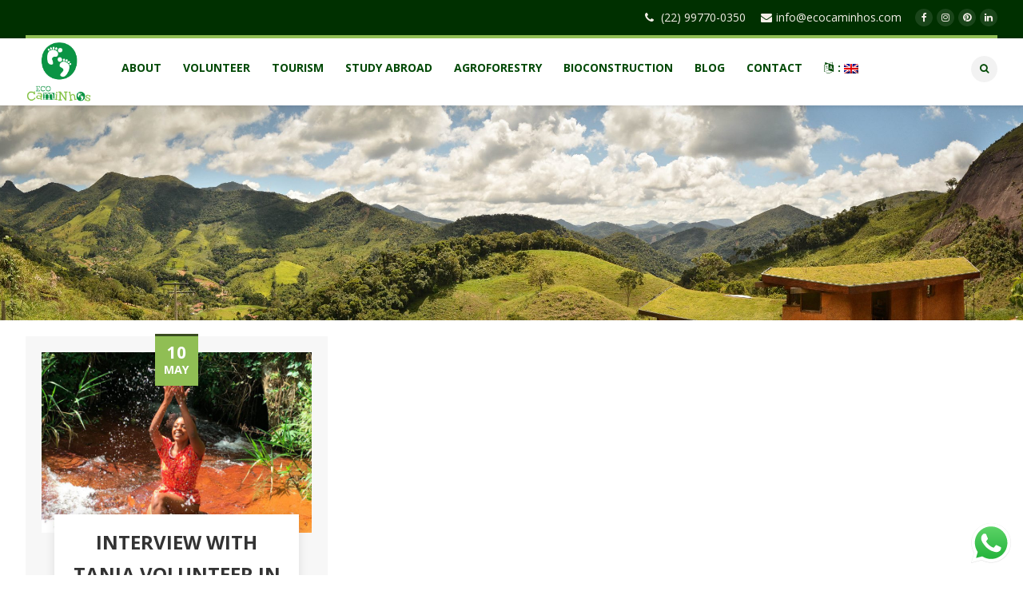

--- FILE ---
content_type: text/html; charset=UTF-8
request_url: https://ecocaminhos.com/blog/2018/05/
body_size: 33700
content:
<!DOCTYPE html><html lang="en-US" prefix="og: https://ogp.me/ns#"><head><meta http-equiv="Content-Type" content="text/html; charset=UTF-8"/>
<script>var __ezHttpConsent={setByCat:function(src,tagType,attributes,category,force,customSetScriptFn=null){var setScript=function(){if(force||window.ezTcfConsent[category]){if(typeof customSetScriptFn==='function'){customSetScriptFn();}else{var scriptElement=document.createElement(tagType);scriptElement.src=src;attributes.forEach(function(attr){for(var key in attr){if(attr.hasOwnProperty(key)){scriptElement.setAttribute(key,attr[key]);}}});var firstScript=document.getElementsByTagName(tagType)[0];firstScript.parentNode.insertBefore(scriptElement,firstScript);}}};if(force||(window.ezTcfConsent&&window.ezTcfConsent.loaded)){setScript();}else if(typeof getEzConsentData==="function"){getEzConsentData().then(function(ezTcfConsent){if(ezTcfConsent&&ezTcfConsent.loaded){setScript();}else{console.error("cannot get ez consent data");force=true;setScript();}});}else{force=true;setScript();console.error("getEzConsentData is not a function");}},};</script>
<script>var ezTcfConsent=window.ezTcfConsent?window.ezTcfConsent:{loaded:false,store_info:false,develop_and_improve_services:false,measure_ad_performance:false,measure_content_performance:false,select_basic_ads:false,create_ad_profile:false,select_personalized_ads:false,create_content_profile:false,select_personalized_content:false,understand_audiences:false,use_limited_data_to_select_content:false,};function getEzConsentData(){return new Promise(function(resolve){document.addEventListener("ezConsentEvent",function(event){var ezTcfConsent=event.detail.ezTcfConsent;resolve(ezTcfConsent);});});}</script>
<script>if(typeof _setEzCookies!=='function'){function _setEzCookies(ezConsentData){var cookies=window.ezCookieQueue;for(var i=0;i<cookies.length;i++){var cookie=cookies[i];if(ezConsentData&&ezConsentData.loaded&&ezConsentData[cookie.tcfCategory]){document.cookie=cookie.name+"="+cookie.value;}}}}
window.ezCookieQueue=window.ezCookieQueue||[];if(typeof addEzCookies!=='function'){function addEzCookies(arr){window.ezCookieQueue=[...window.ezCookieQueue,...arr];}}
addEzCookies([]);if(window.ezTcfConsent&&window.ezTcfConsent.loaded){_setEzCookies(window.ezTcfConsent);}else if(typeof getEzConsentData==="function"){getEzConsentData().then(function(ezTcfConsent){if(ezTcfConsent&&ezTcfConsent.loaded){_setEzCookies(window.ezTcfConsent);}else{console.error("cannot get ez consent data");_setEzCookies(window.ezTcfConsent);}});}else{console.error("getEzConsentData is not a function");_setEzCookies(window.ezTcfConsent);}</script>
<script data-ezscrex='false' data-cfasync='false' data-pagespeed-no-defer>var __ez=__ez||{};__ez.stms=Date.now();__ez.evt={};__ez.script={};__ez.ck=__ez.ck||{};__ez.template={};__ez.template.isOrig=true;window.__ezScriptHost="//www.ezojs.com";__ez.queue=__ez.queue||function(){var e=0,i=0,t=[],n=!1,o=[],r=[],s=!0,a=function(e,i,n,o,r,s,a){var l=arguments.length>7&&void 0!==arguments[7]?arguments[7]:window,d=this;this.name=e,this.funcName=i,this.parameters=null===n?null:w(n)?n:[n],this.isBlock=o,this.blockedBy=r,this.deleteWhenComplete=s,this.isError=!1,this.isComplete=!1,this.isInitialized=!1,this.proceedIfError=a,this.fWindow=l,this.isTimeDelay=!1,this.process=function(){f("... func = "+e),d.isInitialized=!0,d.isComplete=!0,f("... func.apply: "+e);var i=d.funcName.split("."),n=null,o=this.fWindow||window;i.length>3||(n=3===i.length?o[i[0]][i[1]][i[2]]:2===i.length?o[i[0]][i[1]]:o[d.funcName]),null!=n&&n.apply(null,this.parameters),!0===d.deleteWhenComplete&&delete t[e],!0===d.isBlock&&(f("----- F'D: "+d.name),m())}},l=function(e,i,t,n,o,r,s){var a=arguments.length>7&&void 0!==arguments[7]?arguments[7]:window,l=this;this.name=e,this.path=i,this.async=o,this.defer=r,this.isBlock=t,this.blockedBy=n,this.isInitialized=!1,this.isError=!1,this.isComplete=!1,this.proceedIfError=s,this.fWindow=a,this.isTimeDelay=!1,this.isPath=function(e){return"/"===e[0]&&"/"!==e[1]},this.getSrc=function(e){return void 0!==window.__ezScriptHost&&this.isPath(e)&&"banger.js"!==this.name?window.__ezScriptHost+e:e},this.process=function(){l.isInitialized=!0,f("... file = "+e);var i=this.fWindow?this.fWindow.document:document,t=i.createElement("script");t.src=this.getSrc(this.path),!0===o?t.async=!0:!0===r&&(t.defer=!0),t.onerror=function(){var e={url:window.location.href,name:l.name,path:l.path,user_agent:window.navigator.userAgent};"undefined"!=typeof _ezaq&&(e.pageview_id=_ezaq.page_view_id);var i=encodeURIComponent(JSON.stringify(e)),t=new XMLHttpRequest;t.open("GET","//g.ezoic.net/ezqlog?d="+i,!0),t.send(),f("----- ERR'D: "+l.name),l.isError=!0,!0===l.isBlock&&m()},t.onreadystatechange=t.onload=function(){var e=t.readyState;f("----- F'D: "+l.name),e&&!/loaded|complete/.test(e)||(l.isComplete=!0,!0===l.isBlock&&m())},i.getElementsByTagName("head")[0].appendChild(t)}},d=function(e,i){this.name=e,this.path="",this.async=!1,this.defer=!1,this.isBlock=!1,this.blockedBy=[],this.isInitialized=!0,this.isError=!1,this.isComplete=i,this.proceedIfError=!1,this.isTimeDelay=!1,this.process=function(){}};function c(e,i,n,s,a,d,c,u,f){var m=new l(e,i,n,s,a,d,c,f);!0===u?o[e]=m:r[e]=m,t[e]=m,h(m)}function h(e){!0!==u(e)&&0!=s&&e.process()}function u(e){if(!0===e.isTimeDelay&&!1===n)return f(e.name+" blocked = TIME DELAY!"),!0;if(w(e.blockedBy))for(var i=0;i<e.blockedBy.length;i++){var o=e.blockedBy[i];if(!1===t.hasOwnProperty(o))return f(e.name+" blocked = "+o),!0;if(!0===e.proceedIfError&&!0===t[o].isError)return!1;if(!1===t[o].isComplete)return f(e.name+" blocked = "+o),!0}return!1}function f(e){var i=window.location.href,t=new RegExp("[?&]ezq=([^&#]*)","i").exec(i);"1"===(t?t[1]:null)&&console.debug(e)}function m(){++e>200||(f("let's go"),p(o),p(r))}function p(e){for(var i in e)if(!1!==e.hasOwnProperty(i)){var t=e[i];!0===t.isComplete||u(t)||!0===t.isInitialized||!0===t.isError?!0===t.isError?f(t.name+": error"):!0===t.isComplete?f(t.name+": complete already"):!0===t.isInitialized&&f(t.name+": initialized already"):t.process()}}function w(e){return"[object Array]"==Object.prototype.toString.call(e)}return window.addEventListener("load",(function(){setTimeout((function(){n=!0,f("TDELAY -----"),m()}),5e3)}),!1),{addFile:c,addFileOnce:function(e,i,n,o,r,s,a,l,d){t[e]||c(e,i,n,o,r,s,a,l,d)},addDelayFile:function(e,i){var n=new l(e,i,!1,[],!1,!1,!0);n.isTimeDelay=!0,f(e+" ...  FILE! TDELAY"),r[e]=n,t[e]=n,h(n)},addFunc:function(e,n,s,l,d,c,u,f,m,p){!0===c&&(e=e+"_"+i++);var w=new a(e,n,s,l,d,u,f,p);!0===m?o[e]=w:r[e]=w,t[e]=w,h(w)},addDelayFunc:function(e,i,n){var o=new a(e,i,n,!1,[],!0,!0);o.isTimeDelay=!0,f(e+" ...  FUNCTION! TDELAY"),r[e]=o,t[e]=o,h(o)},items:t,processAll:m,setallowLoad:function(e){s=e},markLoaded:function(e){if(e&&0!==e.length){if(e in t){var i=t[e];!0===i.isComplete?f(i.name+" "+e+": error loaded duplicate"):(i.isComplete=!0,i.isInitialized=!0)}else t[e]=new d(e,!0);f("markLoaded dummyfile: "+t[e].name)}},logWhatsBlocked:function(){for(var e in t)!1!==t.hasOwnProperty(e)&&u(t[e])}}}();__ez.evt.add=function(e,t,n){e.addEventListener?e.addEventListener(t,n,!1):e.attachEvent?e.attachEvent("on"+t,n):e["on"+t]=n()},__ez.evt.remove=function(e,t,n){e.removeEventListener?e.removeEventListener(t,n,!1):e.detachEvent?e.detachEvent("on"+t,n):delete e["on"+t]};__ez.script.add=function(e){var t=document.createElement("script");t.src=e,t.async=!0,t.type="text/javascript",document.getElementsByTagName("head")[0].appendChild(t)};__ez.dot=__ez.dot||{};__ez.queue.addFileOnce('/detroitchicago/boise.js', '//go.ezodn.com/detroitchicago/boise.js?gcb=195-0&cb=5', true, [], true, false, true, false);__ez.queue.addFileOnce('/parsonsmaize/abilene.js', '//go.ezodn.com/parsonsmaize/abilene.js?gcb=195-0&cb=e80eca0cdb', true, [], true, false, true, false);__ez.queue.addFileOnce('/parsonsmaize/mulvane.js', '//go.ezodn.com/parsonsmaize/mulvane.js?gcb=195-0&cb=e75e48eec0', true, ['/parsonsmaize/abilene.js'], true, false, true, false);__ez.queue.addFileOnce('/detroitchicago/birmingham.js', '//go.ezodn.com/detroitchicago/birmingham.js?gcb=195-0&cb=539c47377c', true, ['/parsonsmaize/abilene.js'], true, false, true, false);</script>
<script data-ezscrex="false" type="text/javascript" data-cfasync="false">window._ezaq = Object.assign({"ad_cache_level":0,"adpicker_placement_cnt":0,"ai_placeholder_cache_level":0,"ai_placeholder_placement_cnt":-1,"domain":"ecocaminhos.com","domain_id":665108,"ezcache_level":0,"ezcache_skip_code":0,"has_bad_image":0,"has_bad_words":0,"is_sitespeed":0,"lt_cache_level":0,"response_size":133039,"response_size_orig":127178,"response_time_orig":0,"template_id":120,"url":"https://ecocaminhos.com/blog/2018/05/","word_count":0,"worst_bad_word_level":0}, typeof window._ezaq !== "undefined" ? window._ezaq : {});__ez.queue.markLoaded('ezaqBaseReady');</script>
<script type='text/javascript' data-ezscrex='false' data-cfasync='false'>
window.ezAnalyticsStatic = true;
window._ez_send_requests_through_ezoic = true;window.ezWp = true;
function analyticsAddScript(script) {
	var ezDynamic = document.createElement('script');
	ezDynamic.type = 'text/javascript';
	ezDynamic.innerHTML = script;
	document.head.appendChild(ezDynamic);
}
function getCookiesWithPrefix() {
    var allCookies = document.cookie.split(';');
    var cookiesWithPrefix = {};

    for (var i = 0; i < allCookies.length; i++) {
        var cookie = allCookies[i].trim();

        for (var j = 0; j < arguments.length; j++) {
            var prefix = arguments[j];
            if (cookie.indexOf(prefix) === 0) {
                var cookieParts = cookie.split('=');
                var cookieName = cookieParts[0];
                var cookieValue = cookieParts.slice(1).join('=');
                cookiesWithPrefix[cookieName] = decodeURIComponent(cookieValue);
                break; // Once matched, no need to check other prefixes
            }
        }
    }

    return cookiesWithPrefix;
}
function productAnalytics() {
	var d = {"dhh":"//go.ezodn.com","pr":[6],"omd5":"d81d4ab844947d8ac16077f359602cb2","nar":"risk score"};
	d.u = _ezaq.url;
	d.p = _ezaq.page_view_id;
	d.v = _ezaq.visit_uuid;
	d.ab = _ezaq.ab_test_id;
	d.e = JSON.stringify(_ezaq);
	d.ref = document.referrer;
	d.c = getCookiesWithPrefix('active_template', 'ez', 'lp_');
	if(typeof ez_utmParams !== 'undefined') {
		d.utm = ez_utmParams;
	}

	var dataText = JSON.stringify(d);
	var xhr = new XMLHttpRequest();
	xhr.open('POST','//g.ezoic.net/ezais/analytics?cb=1', true);
	xhr.onload = function () {
		if (xhr.status!=200) {
            return;
		}

        if(document.readyState !== 'loading') {
            analyticsAddScript(xhr.response);
            return;
        }

        var eventFunc = function() {
            if(document.readyState === 'loading') {
                return;
            }
            document.removeEventListener('readystatechange', eventFunc, false);
            analyticsAddScript(xhr.response);
        };

        document.addEventListener('readystatechange', eventFunc, false);
	};
	xhr.setRequestHeader('Content-Type','text/plain');
	xhr.send(dataText);
}
__ez.queue.addFunc("productAnalytics", "productAnalytics", null, true, ['ezaqBaseReady'], false, false, false, true);
</script><base href="https://ecocaminhos.com/blog/2018/05/"/>
<meta name="viewport" content="width=device-width, initial-scale=1"/>

<!-- Google tag (gtag.js) consent mode dataLayer added by Site Kit -->
<script type="text/javascript" id="google_gtagjs-js-consent-mode-data-layer">
/* <![CDATA[ */
window.dataLayer = window.dataLayer || [];function gtag(){dataLayer.push(arguments);}
gtag('consent', 'default', {"ad_personalization":"denied","ad_storage":"denied","ad_user_data":"denied","analytics_storage":"denied","functionality_storage":"denied","security_storage":"denied","personalization_storage":"denied","region":["AT","BE","BG","CH","CY","CZ","DE","DK","EE","ES","FI","FR","GB","GR","HR","HU","IE","IS","IT","LI","LT","LU","LV","MT","NL","NO","PL","PT","RO","SE","SI","SK"],"wait_for_update":500});
window._googlesitekitConsentCategoryMap = {"statistics":["analytics_storage"],"marketing":["ad_storage","ad_user_data","ad_personalization"],"functional":["functionality_storage","security_storage"],"preferences":["personalization_storage"]};
window._googlesitekitConsents = {"ad_personalization":"denied","ad_storage":"denied","ad_user_data":"denied","analytics_storage":"denied","functionality_storage":"denied","security_storage":"denied","personalization_storage":"denied","region":["AT","BE","BG","CH","CY","CZ","DE","DK","EE","ES","FI","FR","GB","GR","HR","HU","IE","IS","IT","LI","LT","LU","LV","MT","NL","NO","PL","PT","RO","SE","SI","SK"],"wait_for_update":500};
/* ]]> */
</script>
<!-- End Google tag (gtag.js) consent mode dataLayer added by Site Kit -->

<!-- Search Engine Optimization by Rank Math - https://rankmath.com/ -->
<title>May 2018 - Eco Caminhos: Permaculture &amp; Agroforestry Farm in Brazil</title>
<meta name="robots" content="follow, noindex"/>
<meta property="og:locale" content="en_US"/>
<meta property="og:type" content="article"/>
<meta property="og:title" content="May 2018 - Eco Caminhos: Permaculture &amp; Agroforestry Farm in Brazil"/>
<meta property="og:url" content="https://ecocaminhos.com/blog/2018/05/"/>
<meta property="og:site_name" content="[:en]Eco Caminhos[:br]Eco Caminhos - PT[:sp]Eco Caminhos - ES[:]"/>
<meta property="article:publisher" content="https://www.facebook.com/ecocaminhos/"/>
<meta name="twitter:card" content="summary_large_image"/>
<script type="application/ld+json" class="rank-math-schema">{"@context":"https://schema.org","@graph":[{"@type":"Organization","@id":"https://ecocaminhos.com/#organization","name":"Eco Caminhos Brazil","url":"http://ecocaminhos.com/sp","sameAs":["https://www.facebook.com/ecocaminhos/"],"logo":{"@type":"ImageObject","@id":"https://ecocaminhos.com/#logo","url":"https://ecocaminhos.com/wp-content/uploads/2017/09/cropped-ecocaminhos-round.png","contentUrl":"https://ecocaminhos.com/wp-content/uploads/2017/09/cropped-ecocaminhos-round.png","caption":"[:en]Eco Caminhos[:br]Eco Caminhos - PT[:sp]Eco Caminhos - ES[:]","inLanguage":"en-US","width":"512","height":"512"}},{"@type":"WebSite","@id":"https://ecocaminhos.com/#website","url":"https://ecocaminhos.com","name":"[:en]Eco Caminhos[:br]Eco Caminhos - PT[:sp]Eco Caminhos - ES[:]","publisher":{"@id":"https://ecocaminhos.com/#organization"},"inLanguage":"en-US"},{"@type":"CollectionPage","@id":"https://ecocaminhos.com/blog/2018/05/#webpage","url":"https://ecocaminhos.com/blog/2018/05/","name":"May 2018 - Eco Caminhos: Permaculture &amp; Agroforestry Farm in Brazil","isPartOf":{"@id":"https://ecocaminhos.com/#website"},"inLanguage":"en-US"}]}</script>
<!-- /Rank Math WordPress SEO plugin -->

<link rel="dns-prefetch" href="//www.googletagmanager.com"/>
<link rel="dns-prefetch" href="//fonts.googleapis.com"/>
<link rel="alternate" type="text/calendar" title="[:en]Eco Caminhos: Permaculture &amp; Agroforestry Farm in Brazil[:br]Eco Caminhos: Fazenda de Permacultura e Agrofloresta no Brasil[:sp]Permacultura y Agroforestería en Brasil: Eco Caminhos[:] » iCal Feed" href="https://ecocaminhos.com/events/?ical=1"/>
<style id="wp-img-auto-sizes-contain-inline-css" type="text/css">
img:is([sizes=auto i],[sizes^="auto," i]){contain-intrinsic-size:3000px 1500px}
/*# sourceURL=wp-img-auto-sizes-contain-inline-css */
</style>
<link rel="stylesheet" id="gs-swiper-css" href="https://ecocaminhos.com/wp-content/plugins/gs-logo-slider/assets/libs/swiper-js/swiper.min.css?ver=3.8.2" type="text/css" media="all"/>
<link rel="stylesheet" id="gs-tippyjs-css" href="https://ecocaminhos.com/wp-content/plugins/gs-logo-slider/assets/libs/tippyjs/tippy.css?ver=3.8.2" type="text/css" media="all"/>
<link rel="stylesheet" id="gs-logo-public-css" href="https://ecocaminhos.com/wp-content/plugins/gs-logo-slider/assets/css/gs-logo.min.css?ver=3.8.2" type="text/css" media="all"/>
<link rel="stylesheet" id="pt-cv-public-style-css" href="https://ecocaminhos.com/wp-content/plugins/content-views-query-and-display-post-page/public/assets/css/cv.css?ver=4.2.1" type="text/css" media="all"/>
<link rel="stylesheet" id="pt-cv-public-pro-style-css" href="https://ecocaminhos.com/wp-content/plugins/pt-content-views-pro/public/assets/css/cvpro.min.css?ver=5.8.2" type="text/css" media="all"/>
<link rel="stylesheet" id="ht_ctc_main_css-css" href="https://ecocaminhos.com/wp-content/plugins/click-to-chat-for-whatsapp/new/inc/assets/css/main.css?ver=4.36" type="text/css" media="all"/>
<style id="wp-emoji-styles-inline-css" type="text/css">

	img.wp-smiley, img.emoji {
		display: inline !important;
		border: none !important;
		box-shadow: none !important;
		height: 1em !important;
		width: 1em !important;
		margin: 0 0.07em !important;
		vertical-align: -0.1em !important;
		background: none !important;
		padding: 0 !important;
	}
/*# sourceURL=wp-emoji-styles-inline-css */
</style>
<link rel="stylesheet" id="wp-block-library-css" href="https://ecocaminhos.com/wp-includes/css/dist/block-library/style.min.css?ver=6.9" type="text/css" media="all"/>
<style id="classic-theme-styles-inline-css" type="text/css">
/*! This file is auto-generated */
.wp-block-button__link{color:#fff;background-color:#32373c;border-radius:9999px;box-shadow:none;text-decoration:none;padding:calc(.667em + 2px) calc(1.333em + 2px);font-size:1.125em}.wp-block-file__button{background:#32373c;color:#fff;text-decoration:none}
/*# sourceURL=/wp-includes/css/classic-themes.min.css */
</style>
<style id="ic-price-field-ic-price-table-style-inline-css" type="text/css">
/**
 * Note that these styles are loaded *before* editor styles, so that
 * editor-specific styles using the same selectors will take precedence.
 */
.ic-font-size-custom .price-value, .ic-font-size-custom .price-value.small-price {
    font-size: inherit;
}
/*# sourceURL=https://ecocaminhos.com/wp-content/plugins/ecommerce-product-catalog/modules/price/blocks/price-table/style.css */
</style>
<style id="ic-epc-image-gallery-style-inline-css" type="text/css">
/*!
 * 
 * https://impleCode.com
 *
 * Copyright 2021 impleCode
 * Free to use under the GPLv3 license.
 * http://www.gnu.org/licenses/gpl-3.0.html
 *
 * Contributing author: Norbert Dreszer
 *
 * NOTE: DO NOT EDIT THIS FILE. FOR YOUR OWN CSS GO TO WordPress > Appearance > Additional CSS and copy the CSS that you want to modify there.
 */

.wp-block-ic-epc-image-gallery {
    display: table;
}

.wp-block-ic-epc-image-gallery.alignfull, .wp-block-ic-epc-image-gallery.alignwide {
    display: block;
}
/*# sourceURL=https://ecocaminhos.com/wp-content/plugins/ecommerce-product-catalog/includes/blocks/image-gallery/style.css */
</style>
<link rel="stylesheet" id="dashicons-css" href="https://ecocaminhos.com/wp-includes/css/dashicons.min.css?ver=6.9" type="text/css" media="all"/>
<link rel="stylesheet" id="al_product_styles-css" href="https://ecocaminhos.com/wp-content/plugins/ecommerce-product-catalog/css/al_product.min.css?timestamp=1768978505&amp;ver=6.9" type="text/css" media="all"/>
<link rel="stylesheet" id="ic_blocks-css" href="https://ecocaminhos.com/wp-content/plugins/ecommerce-product-catalog/includes/blocks/ic-blocks.min.css?timestamp=1768978505&amp;ver=6.9" type="text/css" media="all"/>
<style id="global-styles-inline-css" type="text/css">
:root{--wp--preset--aspect-ratio--square: 1;--wp--preset--aspect-ratio--4-3: 4/3;--wp--preset--aspect-ratio--3-4: 3/4;--wp--preset--aspect-ratio--3-2: 3/2;--wp--preset--aspect-ratio--2-3: 2/3;--wp--preset--aspect-ratio--16-9: 16/9;--wp--preset--aspect-ratio--9-16: 9/16;--wp--preset--color--black: #000000;--wp--preset--color--cyan-bluish-gray: #abb8c3;--wp--preset--color--white: #ffffff;--wp--preset--color--pale-pink: #f78da7;--wp--preset--color--vivid-red: #cf2e2e;--wp--preset--color--luminous-vivid-orange: #ff6900;--wp--preset--color--luminous-vivid-amber: #fcb900;--wp--preset--color--light-green-cyan: #7bdcb5;--wp--preset--color--vivid-green-cyan: #00d084;--wp--preset--color--pale-cyan-blue: #8ed1fc;--wp--preset--color--vivid-cyan-blue: #0693e3;--wp--preset--color--vivid-purple: #9b51e0;--wp--preset--gradient--vivid-cyan-blue-to-vivid-purple: linear-gradient(135deg,rgb(6,147,227) 0%,rgb(155,81,224) 100%);--wp--preset--gradient--light-green-cyan-to-vivid-green-cyan: linear-gradient(135deg,rgb(122,220,180) 0%,rgb(0,208,130) 100%);--wp--preset--gradient--luminous-vivid-amber-to-luminous-vivid-orange: linear-gradient(135deg,rgb(252,185,0) 0%,rgb(255,105,0) 100%);--wp--preset--gradient--luminous-vivid-orange-to-vivid-red: linear-gradient(135deg,rgb(255,105,0) 0%,rgb(207,46,46) 100%);--wp--preset--gradient--very-light-gray-to-cyan-bluish-gray: linear-gradient(135deg,rgb(238,238,238) 0%,rgb(169,184,195) 100%);--wp--preset--gradient--cool-to-warm-spectrum: linear-gradient(135deg,rgb(74,234,220) 0%,rgb(151,120,209) 20%,rgb(207,42,186) 40%,rgb(238,44,130) 60%,rgb(251,105,98) 80%,rgb(254,248,76) 100%);--wp--preset--gradient--blush-light-purple: linear-gradient(135deg,rgb(255,206,236) 0%,rgb(152,150,240) 100%);--wp--preset--gradient--blush-bordeaux: linear-gradient(135deg,rgb(254,205,165) 0%,rgb(254,45,45) 50%,rgb(107,0,62) 100%);--wp--preset--gradient--luminous-dusk: linear-gradient(135deg,rgb(255,203,112) 0%,rgb(199,81,192) 50%,rgb(65,88,208) 100%);--wp--preset--gradient--pale-ocean: linear-gradient(135deg,rgb(255,245,203) 0%,rgb(182,227,212) 50%,rgb(51,167,181) 100%);--wp--preset--gradient--electric-grass: linear-gradient(135deg,rgb(202,248,128) 0%,rgb(113,206,126) 100%);--wp--preset--gradient--midnight: linear-gradient(135deg,rgb(2,3,129) 0%,rgb(40,116,252) 100%);--wp--preset--font-size--small: 13px;--wp--preset--font-size--medium: 20px;--wp--preset--font-size--large: 36px;--wp--preset--font-size--x-large: 42px;--wp--preset--spacing--20: 0.44rem;--wp--preset--spacing--30: 0.67rem;--wp--preset--spacing--40: 1rem;--wp--preset--spacing--50: 1.5rem;--wp--preset--spacing--60: 2.25rem;--wp--preset--spacing--70: 3.38rem;--wp--preset--spacing--80: 5.06rem;--wp--preset--shadow--natural: 6px 6px 9px rgba(0, 0, 0, 0.2);--wp--preset--shadow--deep: 12px 12px 50px rgba(0, 0, 0, 0.4);--wp--preset--shadow--sharp: 6px 6px 0px rgba(0, 0, 0, 0.2);--wp--preset--shadow--outlined: 6px 6px 0px -3px rgb(255, 255, 255), 6px 6px rgb(0, 0, 0);--wp--preset--shadow--crisp: 6px 6px 0px rgb(0, 0, 0);}:where(.is-layout-flex){gap: 0.5em;}:where(.is-layout-grid){gap: 0.5em;}body .is-layout-flex{display: flex;}.is-layout-flex{flex-wrap: wrap;align-items: center;}.is-layout-flex > :is(*, div){margin: 0;}body .is-layout-grid{display: grid;}.is-layout-grid > :is(*, div){margin: 0;}:where(.wp-block-columns.is-layout-flex){gap: 2em;}:where(.wp-block-columns.is-layout-grid){gap: 2em;}:where(.wp-block-post-template.is-layout-flex){gap: 1.25em;}:where(.wp-block-post-template.is-layout-grid){gap: 1.25em;}.has-black-color{color: var(--wp--preset--color--black) !important;}.has-cyan-bluish-gray-color{color: var(--wp--preset--color--cyan-bluish-gray) !important;}.has-white-color{color: var(--wp--preset--color--white) !important;}.has-pale-pink-color{color: var(--wp--preset--color--pale-pink) !important;}.has-vivid-red-color{color: var(--wp--preset--color--vivid-red) !important;}.has-luminous-vivid-orange-color{color: var(--wp--preset--color--luminous-vivid-orange) !important;}.has-luminous-vivid-amber-color{color: var(--wp--preset--color--luminous-vivid-amber) !important;}.has-light-green-cyan-color{color: var(--wp--preset--color--light-green-cyan) !important;}.has-vivid-green-cyan-color{color: var(--wp--preset--color--vivid-green-cyan) !important;}.has-pale-cyan-blue-color{color: var(--wp--preset--color--pale-cyan-blue) !important;}.has-vivid-cyan-blue-color{color: var(--wp--preset--color--vivid-cyan-blue) !important;}.has-vivid-purple-color{color: var(--wp--preset--color--vivid-purple) !important;}.has-black-background-color{background-color: var(--wp--preset--color--black) !important;}.has-cyan-bluish-gray-background-color{background-color: var(--wp--preset--color--cyan-bluish-gray) !important;}.has-white-background-color{background-color: var(--wp--preset--color--white) !important;}.has-pale-pink-background-color{background-color: var(--wp--preset--color--pale-pink) !important;}.has-vivid-red-background-color{background-color: var(--wp--preset--color--vivid-red) !important;}.has-luminous-vivid-orange-background-color{background-color: var(--wp--preset--color--luminous-vivid-orange) !important;}.has-luminous-vivid-amber-background-color{background-color: var(--wp--preset--color--luminous-vivid-amber) !important;}.has-light-green-cyan-background-color{background-color: var(--wp--preset--color--light-green-cyan) !important;}.has-vivid-green-cyan-background-color{background-color: var(--wp--preset--color--vivid-green-cyan) !important;}.has-pale-cyan-blue-background-color{background-color: var(--wp--preset--color--pale-cyan-blue) !important;}.has-vivid-cyan-blue-background-color{background-color: var(--wp--preset--color--vivid-cyan-blue) !important;}.has-vivid-purple-background-color{background-color: var(--wp--preset--color--vivid-purple) !important;}.has-black-border-color{border-color: var(--wp--preset--color--black) !important;}.has-cyan-bluish-gray-border-color{border-color: var(--wp--preset--color--cyan-bluish-gray) !important;}.has-white-border-color{border-color: var(--wp--preset--color--white) !important;}.has-pale-pink-border-color{border-color: var(--wp--preset--color--pale-pink) !important;}.has-vivid-red-border-color{border-color: var(--wp--preset--color--vivid-red) !important;}.has-luminous-vivid-orange-border-color{border-color: var(--wp--preset--color--luminous-vivid-orange) !important;}.has-luminous-vivid-amber-border-color{border-color: var(--wp--preset--color--luminous-vivid-amber) !important;}.has-light-green-cyan-border-color{border-color: var(--wp--preset--color--light-green-cyan) !important;}.has-vivid-green-cyan-border-color{border-color: var(--wp--preset--color--vivid-green-cyan) !important;}.has-pale-cyan-blue-border-color{border-color: var(--wp--preset--color--pale-cyan-blue) !important;}.has-vivid-cyan-blue-border-color{border-color: var(--wp--preset--color--vivid-cyan-blue) !important;}.has-vivid-purple-border-color{border-color: var(--wp--preset--color--vivid-purple) !important;}.has-vivid-cyan-blue-to-vivid-purple-gradient-background{background: var(--wp--preset--gradient--vivid-cyan-blue-to-vivid-purple) !important;}.has-light-green-cyan-to-vivid-green-cyan-gradient-background{background: var(--wp--preset--gradient--light-green-cyan-to-vivid-green-cyan) !important;}.has-luminous-vivid-amber-to-luminous-vivid-orange-gradient-background{background: var(--wp--preset--gradient--luminous-vivid-amber-to-luminous-vivid-orange) !important;}.has-luminous-vivid-orange-to-vivid-red-gradient-background{background: var(--wp--preset--gradient--luminous-vivid-orange-to-vivid-red) !important;}.has-very-light-gray-to-cyan-bluish-gray-gradient-background{background: var(--wp--preset--gradient--very-light-gray-to-cyan-bluish-gray) !important;}.has-cool-to-warm-spectrum-gradient-background{background: var(--wp--preset--gradient--cool-to-warm-spectrum) !important;}.has-blush-light-purple-gradient-background{background: var(--wp--preset--gradient--blush-light-purple) !important;}.has-blush-bordeaux-gradient-background{background: var(--wp--preset--gradient--blush-bordeaux) !important;}.has-luminous-dusk-gradient-background{background: var(--wp--preset--gradient--luminous-dusk) !important;}.has-pale-ocean-gradient-background{background: var(--wp--preset--gradient--pale-ocean) !important;}.has-electric-grass-gradient-background{background: var(--wp--preset--gradient--electric-grass) !important;}.has-midnight-gradient-background{background: var(--wp--preset--gradient--midnight) !important;}.has-small-font-size{font-size: var(--wp--preset--font-size--small) !important;}.has-medium-font-size{font-size: var(--wp--preset--font-size--medium) !important;}.has-large-font-size{font-size: var(--wp--preset--font-size--large) !important;}.has-x-large-font-size{font-size: var(--wp--preset--font-size--x-large) !important;}
:where(.wp-block-post-template.is-layout-flex){gap: 1.25em;}:where(.wp-block-post-template.is-layout-grid){gap: 1.25em;}
:where(.wp-block-term-template.is-layout-flex){gap: 1.25em;}:where(.wp-block-term-template.is-layout-grid){gap: 1.25em;}
:where(.wp-block-columns.is-layout-flex){gap: 2em;}:where(.wp-block-columns.is-layout-grid){gap: 2em;}
:root :where(.wp-block-pullquote){font-size: 1.5em;line-height: 1.6;}
/*# sourceURL=global-styles-inline-css */
</style>
<link rel="stylesheet" id="kk-star-ratings-css" href="https://ecocaminhos.com/wp-content/plugins/kk-star-ratings/src/core/public/css/kk-star-ratings.min.css?ver=5.4.10.3" type="text/css" media="all"/>
<link rel="stylesheet" id="wpos-magnific-style-css" href="https://ecocaminhos.com/wp-content/plugins/album-and-image-gallery-plus-lightbox/assets/css/magnific-popup.css?ver=2.1.8" type="text/css" media="all"/>
<link rel="stylesheet" id="wpos-slick-style-css" href="https://ecocaminhos.com/wp-content/plugins/album-and-image-gallery-plus-lightbox/assets/css/slick.css?ver=2.1.8" type="text/css" media="all"/>
<link rel="stylesheet" id="aigpl-public-css-css" href="https://ecocaminhos.com/wp-content/plugins/album-and-image-gallery-plus-lightbox/assets/css/aigpl-public.css?ver=2.1.8" type="text/css" media="all"/>
<link rel="stylesheet" id="email-subscribers-css" href="https://ecocaminhos.com/wp-content/plugins/email-subscribers/lite/public/css/email-subscribers-public.css?ver=5.9.14" type="text/css" media="all"/>
<link rel="stylesheet" id="finalTilesGallery_stylesheet-css" href="https://ecocaminhos.com/wp-content/plugins/final-tiles-grid-gallery-lite/scripts/ftg.css?ver=3.6.10" type="text/css" media="all"/>
<link rel="stylesheet" id="fontawesome_stylesheet-css" href="https://ecocaminhos.com/wp-content/plugins/final-tiles-grid-gallery-lite/fonts/font-awesome/css/font-awesome.min.css?ver=6.9" type="text/css" media="all"/>
<link rel="stylesheet" id="rt-fontawsome-css" href="https://ecocaminhos.com/wp-content/plugins/the-post-grid/assets/vendor/font-awesome/css/font-awesome.min.css?ver=7.8.8" type="text/css" media="all"/>
<link rel="stylesheet" id="rt-tpg-css" href="https://ecocaminhos.com/wp-content/plugins/the-post-grid/assets/css/thepostgrid.min.css?ver=7.8.8" type="text/css" media="all"/>
<style id="woocommerce-inline-inline-css" type="text/css">
.woocommerce form .form-row .required { visibility: visible; }
/*# sourceURL=woocommerce-inline-inline-css */
</style>
<link rel="stylesheet" id="tribe-events-v2-single-skeleton-css" href="https://ecocaminhos.com/wp-content/plugins/the-events-calendar/build/css/tribe-events-single-skeleton.css?ver=6.15.13" type="text/css" media="all"/>
<link rel="stylesheet" id="tribe-events-v2-single-skeleton-full-css" href="https://ecocaminhos.com/wp-content/plugins/the-events-calendar/build/css/tribe-events-single-full.css?ver=6.15.13" type="text/css" media="all"/>
<link rel="stylesheet" id="tec-events-elementor-widgets-base-styles-css" href="https://ecocaminhos.com/wp-content/plugins/the-events-calendar/build/css/integrations/plugins/elementor/widgets/widget-base.css?ver=6.15.13" type="text/css" media="all"/>
<link rel="stylesheet" id="cmplz-general-css" href="https://ecocaminhos.com/wp-content/plugins/complianz-gdpr/assets/css/cookieblocker.min.css?ver=1765954485" type="text/css" media="all"/>
<link rel="stylesheet" id="qts_front_styles-css" href="https://ecocaminhos.com/wp-content/plugins/qtranslate-slug/assets/css/qts-default.css?ver=6.9" type="text/css" media="all"/>
<link rel="stylesheet" id="ecoworld-google-fonts-css" href="//fonts.googleapis.com/css?family=Open+Sans%3A400%2C400italic%2C700%2C700italic%7COpen+Sans%3A700%7COpen+Sans%3A700%7COpen+Sans%3A700%7COpen+Sans%3A700&amp;subset=latin%2Clatin-ext&amp;ver=2.0.5" type="text/css" media="all"/>
<link rel="stylesheet" id="font-awesome-css" href="https://ecocaminhos.com/wp-content/plugins/elementor/assets/lib/font-awesome/css/font-awesome.min.css?ver=4.7.0" type="text/css" media="all"/>
<link rel="stylesheet" id="ecoworld-global-css" href="https://ecocaminhos.com/wp-content/themes/eco-world/css/global.css?ver=2.0.5" type="text/css" media="all"/>
<link rel="stylesheet" id="ecoworld-main-css" href="https://ecocaminhos.com/wp-content/themes/eco-world/style.css?ver=2.0.5" type="text/css" media="all"/>
<link rel="stylesheet" id="ecoworld-layout-css" href="https://ecocaminhos.com/wp-content/themes/eco-world/css/layout.css?ver=2.0.5" type="text/css" media="all"/>
<link rel="stylesheet" id="ecoworld-styling-css" href="https://ecocaminhos.com/wp-content/themes/eco-world/styling.css?ver=2.0.5" type="text/css" media="all"/>
<link rel="stylesheet" id="ecoworld-woocommerce-css" href="https://ecocaminhos.com/wp-content/themes/eco-world/woocommerce/theme-custom/custom-woocommerce.css?ver=2.0.5" type="text/css" media="all"/>
<link rel="stylesheet" id="ecoworld-responsive-css" href="https://ecocaminhos.com/wp-content/themes/eco-world/css/responsive.css?ver=2.0.5" type="text/css" media="all"/>
<link rel="stylesheet" id="theme-custom-css" href="https://ecocaminhos.com/wp-content/themes/eco-world/custom.css?ver=2.0.5" type="text/css" media="all"/>
<link rel="stylesheet" id="npo-sites-shortcodes-css" href="https://ecocaminhos.com/wp-content/plugins/npo-sites-shortcodes/css/npo-sites-shortcodes.css?ver=2.0.1" type="text/css" media="all"/>
<link rel="stylesheet" id="shortcodes-styling-css" href="https://ecocaminhos.com/wp-content/plugins/npo-sites-shortcodes/css/shortcodes-styling.css?ver=2.0.1" type="text/css" media="all"/>
<link rel="stylesheet" id="tablepress-default-css" href="https://ecocaminhos.com/wp-content/tablepress-combined.min.css?ver=18" type="text/css" media="all"/>
<link rel="stylesheet" id="bsf-Defaults-css" href="https://ecocaminhos.com/wp-content/uploads/smile_fonts/Defaults/Defaults.css?ver=3.19.22" type="text/css" media="all"/>
<link rel="stylesheet" id="ecoworld-plugin-fix-css" href="https://ecocaminhos.com/wp-content/themes/eco-world/css/plugin-fix.css?ver=6.9" type="text/css" media="all"/>
<link rel="stylesheet" id="bar_styles-css" href="https://ecocaminhos.com/wp-content/plugins/skt-skill-bar/skill_bar/bar/sbar.css?ver=2.6" type="text/css" media=""/>
<link rel="stylesheet" id="circle_styles-css" href="https://ecocaminhos.com/wp-content/plugins/skt-skill-bar/skill_bar/circle/jquery.easy-pie-chart.css?ver=2.6" type="text/css" media=""/>
<link rel="stylesheet" id="skt_verticleline_css-css" href="https://ecocaminhos.com/wp-content/plugins/skt-skill-bar/skill_bar/css/custom.css?ver=2.6" type="text/css" media=""/>
<!--n2css--><!--n2js--><script type="text/javascript" src="https://ecocaminhos.com/wp-includes/js/jquery/jquery.min.js?ver=3.7.1" id="jquery-core-js"></script>
<script type="text/javascript" src="https://ecocaminhos.com/wp-includes/js/jquery/jquery-migrate.min.js?ver=3.4.1" id="jquery-migrate-js"></script>
<script type="text/javascript" src="https://ecocaminhos.com/wp-content/plugins/woocommerce/assets/js/jquery-blockui/jquery.blockUI.min.js?ver=2.7.0-wc.10.4.3" id="wc-jquery-blockui-js" data-wp-strategy="defer"></script>
<script type="text/javascript" id="wc-add-to-cart-js-extra">
/* <![CDATA[ */
var wc_add_to_cart_params = {"ajax_url":"/wp-admin/admin-ajax.php","wc_ajax_url":"https://ecocaminhos.com/?wc-ajax=%%endpoint%%","i18n_view_cart":"View cart","cart_url":"https://ecocaminhos.com/shop/cart/","is_cart":"","cart_redirect_after_add":"no"};
//# sourceURL=wc-add-to-cart-js-extra
/* ]]> */
</script>
<script type="text/javascript" src="https://ecocaminhos.com/wp-content/plugins/woocommerce/assets/js/frontend/add-to-cart.min.js?ver=10.4.3" id="wc-add-to-cart-js" data-wp-strategy="defer"></script>
<script type="text/javascript" src="https://ecocaminhos.com/wp-content/plugins/woocommerce/assets/js/js-cookie/js.cookie.min.js?ver=2.1.4-wc.10.4.3" id="wc-js-cookie-js" defer="defer" data-wp-strategy="defer"></script>
<script type="text/javascript" id="woocommerce-js-extra">
/* <![CDATA[ */
var woocommerce_params = {"ajax_url":"/wp-admin/admin-ajax.php","wc_ajax_url":"https://ecocaminhos.com/?wc-ajax=%%endpoint%%","i18n_password_show":"Show password","i18n_password_hide":"Hide password"};
//# sourceURL=woocommerce-js-extra
/* ]]> */
</script>
<script type="text/javascript" src="https://ecocaminhos.com/wp-content/plugins/woocommerce/assets/js/frontend/woocommerce.min.js?ver=10.4.3" id="woocommerce-js" defer="defer" data-wp-strategy="defer"></script>
<script type="text/javascript" src="https://ecocaminhos.com/wp-content/plugins/js_composer/assets/js/vendors/woocommerce-add-to-cart.js?ver=8.7" id="vc_woocommerce-add-to-cart-js-js"></script>

<!-- Google tag (gtag.js) snippet added by Site Kit -->
<!-- Google Analytics snippet added by Site Kit -->
<script type="text/javascript" src="https://www.googletagmanager.com/gtag/js?id=GT-T5JCNS6" id="google_gtagjs-js" async=""></script>
<script type="text/javascript" id="google_gtagjs-js-after">
/* <![CDATA[ */
window.dataLayer = window.dataLayer || [];function gtag(){dataLayer.push(arguments);}
gtag("set","linker",{"domains":["ecocaminhos.com"]});
gtag("js", new Date());
gtag("set", "developer_id.dZTNiMT", true);
gtag("config", "GT-T5JCNS6");
//# sourceURL=google_gtagjs-js-after
/* ]]> */
</script>
<script type="text/javascript" src="https://ecocaminhos.com/wp-content/plugins/skt-skill-bar/skill_bar/bar/jquery.appear.js?ver=2.6" id="bar_script-js"></script>
<script type="text/javascript" src="https://ecocaminhos.com/wp-content/plugins/skt-skill-bar/skill_bar/circle/jquery.easy-pie-chart.js?ver=2.6" id="circle_script-js"></script>
<script type="text/javascript" src="https://ecocaminhos.com/wp-content/plugins/skt-skill-bar/skill_bar/circle/custom.js?ver=2.6" id="circle_custom_script-js"></script>
<script type="text/javascript" src="https://ecocaminhos.com/wp-content/plugins/skt-skill-bar/skill_bar/gage/justgage.js?ver=2.6" id="gage_script-js"></script>
<script type="text/javascript" src="https://ecocaminhos.com/wp-content/plugins/skt-skill-bar/skill_bar/gage/raphael-2.1.4.min.js?ver=2.6" id="gage_raphael_script-js"></script>
<script type="text/javascript" src="https://ecocaminhos.com/wp-content/plugins/skt-skill-bar/skill_bar/js/Chart.js?ver=2.6" id="chart-js-script-js"></script>
<script type="text/javascript" src="https://ecocaminhos.com/wp-content/plugins/skt-skill-bar/skill_bar/js/chart.min.js?ver=2.6" id="chart.min.js-script-js"></script>
<script></script><link rel="https://api.w.org/" href="https://ecocaminhos.com/wp-json/"/><meta name="generator" content="Site Kit by Google 1.170.0"/>	<script type="text/javascript">
		MPSLCore = {
			'path': "https://ecocaminhos.com/wp-content/plugins/motopress-slider-lite/motoslider_core/",
			'version': "2.2.0"
		};
	</script>
<meta property="og:site_name" content="[:en]Eco Caminhos: Permaculture &amp; Agroforestry Farm in Brazil[:br]Eco Caminhos: Fazenda de Permacultura e Agrofloresta no Brasil[:sp]Permacultura y Agroforestería en Brasil: Eco Caminhos[:]"/>
<meta property="og:image" content="https://ecocaminhos.com/wp-content/uploads/2018/05/entrevistatanjavoluntariadadinamarcanobrasil.jpg"/>
<meta property="og:url" content="https://ecocaminhos.com/blog/tanja-volunteer-in-brazil/"/>
<meta property="og:title" content="Interview with Tanja Volunteer in Brazil"/>
<meta property="og:description" content="Ta ja, why did you decided to joi  the Eco Cami hos team? I wa ted to live somethi g differe t. I was studyi g i  Da emark with a lot of dreams about Livi g i  a  orga ic way. I  Da emark I bought orga ic food a d I had ma y ideas o  how I wa ted to live i  harmo y, but I fou d it difficult because I lived i  a  urba   eighborhood. Whe  I saw the website of Eco Cami [...]"/>
<meta property="og:type" content="article"/>
        <style>
            :root {
                --tpg-primary-color: #0d6efd;
                --tpg-secondary-color: #0654c4;
                --tpg-primary-light: #c4d0ff
            }

                    </style>
		<meta name="ti-site-data" content="[base64]"/><meta name="tec-api-version" content="v1"/><meta name="tec-api-origin" content="https://ecocaminhos.com"/><link rel="alternate" href="https://ecocaminhos.com/wp-json/tribe/events/v1/"/><meta name="generator" content="qTranslate-X 3.4.6.8"/>

		<script>
		(function(h,o,t,j,a,r){
			h.hj=h.hj||function(){(h.hj.q=h.hj.q||[]).push(arguments)};
			h._hjSettings={hjid:5172115,hjsv:5};
			a=o.getElementsByTagName('head')[0];
			r=o.createElement('script');r.async=1;
			r.src=t+h._hjSettings.hjid+j+h._hjSettings.hjsv;
			a.appendChild(r);
		})(window,document,'//static.hotjar.com/c/hotjar-','.js?sv=');
		</script>
		<link hreflang="x-default" href="" rel="alternate"/>
<link hreflang="en" href="" rel="alternate"/>
<link hreflang="br" href="" rel="alternate"/>
<link hreflang="sp" href="" rel="alternate"/>
	<noscript><style>.woocommerce-product-gallery{ opacity: 1 !important; }</style></noscript>
	<meta name="google-site-verification" content="VLQtXY53uuLL1OVP90aJKe4E0JfF8jk3COHrgtA5TQ8"/><meta name="generator" content="Elementor 3.34.0; features: e_font_icon_svg, additional_custom_breakpoints; settings: css_print_method-external, google_font-enabled, font_display-swap"/>
			<style>
				.e-con.e-parent:nth-of-type(n+4):not(.e-lazyloaded):not(.e-no-lazyload),
				.e-con.e-parent:nth-of-type(n+4):not(.e-lazyloaded):not(.e-no-lazyload) * {
					background-image: none !important;
				}
				@media screen and (max-height: 1024px) {
					.e-con.e-parent:nth-of-type(n+3):not(.e-lazyloaded):not(.e-no-lazyload),
					.e-con.e-parent:nth-of-type(n+3):not(.e-lazyloaded):not(.e-no-lazyload) * {
						background-image: none !important;
					}
				}
				@media screen and (max-height: 640px) {
					.e-con.e-parent:nth-of-type(n+2):not(.e-lazyloaded):not(.e-no-lazyload),
					.e-con.e-parent:nth-of-type(n+2):not(.e-lazyloaded):not(.e-no-lazyload) * {
						background-image: none !important;
					}
				}
			</style>
			<meta name="generator" content="Powered by WPBakery Page Builder - drag and drop page builder for WordPress."/>
<link rel="icon" href="https://ecocaminhos.com/wp-content/uploads/2025/06/cropped-pes1-32x32.png" sizes="32x32"/>
<link rel="icon" href="https://ecocaminhos.com/wp-content/uploads/2025/06/cropped-pes1-192x192.png" sizes="192x192"/>
<link rel="apple-touch-icon" href="https://ecocaminhos.com/wp-content/uploads/2025/06/cropped-pes1-180x180.png"/>
<meta name="msapplication-TileImage" content="https://ecocaminhos.com/wp-content/uploads/2025/06/cropped-pes1-270x270.png"/>
<script data-jetpack-boost="ignore">function setREVStartSize(e){
			//window.requestAnimationFrame(function() {
				window.RSIW = window.RSIW===undefined ? window.innerWidth : window.RSIW;
				window.RSIH = window.RSIH===undefined ? window.innerHeight : window.RSIH;
				try {
					var pw = document.getElementById(e.c).parentNode.offsetWidth,
						newh;
					pw = pw===0 || isNaN(pw) || (e.l=="fullwidth" || e.layout=="fullwidth") ? window.RSIW : pw;
					e.tabw = e.tabw===undefined ? 0 : parseInt(e.tabw);
					e.thumbw = e.thumbw===undefined ? 0 : parseInt(e.thumbw);
					e.tabh = e.tabh===undefined ? 0 : parseInt(e.tabh);
					e.thumbh = e.thumbh===undefined ? 0 : parseInt(e.thumbh);
					e.tabhide = e.tabhide===undefined ? 0 : parseInt(e.tabhide);
					e.thumbhide = e.thumbhide===undefined ? 0 : parseInt(e.thumbhide);
					e.mh = e.mh===undefined || e.mh=="" || e.mh==="auto" ? 0 : parseInt(e.mh,0);
					if(e.layout==="fullscreen" || e.l==="fullscreen")
						newh = Math.max(e.mh,window.RSIH);
					else{
						e.gw = Array.isArray(e.gw) ? e.gw : [e.gw];
						for (var i in e.rl) if (e.gw[i]===undefined || e.gw[i]===0) e.gw[i] = e.gw[i-1];
						e.gh = e.el===undefined || e.el==="" || (Array.isArray(e.el) && e.el.length==0)? e.gh : e.el;
						e.gh = Array.isArray(e.gh) ? e.gh : [e.gh];
						for (var i in e.rl) if (e.gh[i]===undefined || e.gh[i]===0) e.gh[i] = e.gh[i-1];
											
						var nl = new Array(e.rl.length),
							ix = 0,
							sl;
						e.tabw = e.tabhide>=pw ? 0 : e.tabw;
						e.thumbw = e.thumbhide>=pw ? 0 : e.thumbw;
						e.tabh = e.tabhide>=pw ? 0 : e.tabh;
						e.thumbh = e.thumbhide>=pw ? 0 : e.thumbh;
						for (var i in e.rl) nl[i] = e.rl[i]<window.RSIW ? 0 : e.rl[i];
						sl = nl[0];
						for (var i in nl) if (sl>nl[i] && nl[i]>0) { sl = nl[i]; ix=i;}
						var m = pw>(e.gw[ix]+e.tabw+e.thumbw) ? 1 : (pw-(e.tabw+e.thumbw)) / (e.gw[ix]);
						newh =  (e.gh[ix] * m) + (e.tabh + e.thumbh);
					}
					var el = document.getElementById(e.c);
					if (el!==null && el) el.style.height = newh+"px";
					el = document.getElementById(e.c+"_wrapper");
					if (el!==null && el) {
						el.style.height = newh+"px";
						el.style.display = "block";
					}
				} catch(e){
					console.log("Failure at Presize of Slider:" + e)
				}
			//});
		  };</script>
		<style type="text/css" id="wp-custom-css">
			/* Brand fonts and colors applied */
body {
    font-family: 'Open Sans', 'Sanchez', 'Roboto', 'Helvetica Neue', Arial, sans-serif;
    color: #654D35;
}

/* Header and Navigation */
.ecoworld_header_donate_btn {
    display: none;
}
ul.ecoworld_top_nav {
    padding: 0;
    border-left: 0px solid #f2f2f2;
}
@media (min-width: 768px) {
    ul.ecoworld_top_nav > li > a {
        padding-right: 27px !important;
        color: #654D35; /* Brand color for nav links */
    }
}

/* Buttons and Links */
.ubtn-data {
    font-size: 20px;
    color: #654D35; /* Brand color */
}
a.ll:link, a.ll:visited {
    background-color: #83C241; /* Brand green */
    color: #ffffff;
    padding: 14px 25px;
    text-align: center;
    text-decoration: none;
    display: inline-block;
}
a.ll:hover, a.ll:active {
    background-color: #0E9444; /* Darker brand green for hover */
    color: #ffffff;
}
.pt-cv-view .pt-cv-readmore:not(.pt-cv-textlink) {
    background: #83C241 !important; /* Brand green */
    color: #ffffff !important;
}
.pt-cv-view a.pt-cv-readmore:not(.pt-cv-textlink):active,
.pt-cv-view a.pt-cv-readmore:not(.pt-cv-textlink):focus,
.pt-cv-view a.pt-cv-readmore:not(.pt-cv-textlink):hover {
    background: #0E9444 !important; /* Darker brand green for hover */
    border-color: transparent;
}

/* Headings and Titles */
.ptitle {
    font-size: 16px;
    font-weight: 600;
    color: #654D35; /* Brand color */
}
.ecoworld_site_content h3 {
    color: #83C241 !important; /* Brand green for h3 */
    line-height: 40px;
    font-family: 'Sanchez', 'Bogart', sans-serif; /* Brand fonts for headings */
}
.ecoworld_site_content h4 {
    font-size: 18px !important;
    line-height: 28px !important;
    color: #654D35; /* Brand color */
    font-family: 'Sanchez', 'Bogart', sans-serif; /* Brand fonts for headings */
}

/* Tables and Backgrounds */
table {
    width: inherit;
    padding: 0;
    margin: 0 0 30px 0;
}
th, td {
    border-color: #E7CF93; /* Brand cream/beige for borders */
    color: #654D35; /* Brand color for text */
}
.pt-cv-ifield {
    background-color: #ffffff;
    padding: 5px;
}

/* Special Classes */
.offtcolor {
    color: #ffffff;
}
.subt {
    color: #83C241 !important; /* Brand green for subtitles */
    font-weight: 800 !important;
}

/* Link States */
a:link.tcolor, a:visited.tcolor {
    color: #83C241; /* Brand green for links */
    font-weight: bold;
}
a:hover.tcolor {
    color: #0E9444; /* Darker brand green for hover */
}
a:active.tcolor {
    color: #83C241;
    font-weight: bold;
}

/* Media Queries and Other Utilities */
@media screen and (min-width: 601px) {
    .daway {
        display: none;
    }
}
@media screen and (max-width: 600px) {
    .sst {
        font-size: 10px;
    }
    .swmsc_tabs .swmsc_tab {
        padding: 5px;
    }
    .maway {
        display: none;
    }
}

/* Hidden Elements */
.ecoworld_page_featured_img {
    display: none;
}


.ecoworld_header_slider {
    display: none;
}
.lightbox {
    display: none;
}

/* Events */
.single-tribe_events .tribe-events-single .tribe-events-event-meta {
    width: 500px !important;
}
.tribe-events-meta-group {
    flex: 1 0 400px !important;
}

/* Card Layout */
@media (min-width: 992px) {
    .pt-cv-wrapper .col-md-3 {
        width: 400px !important;
    }
}

/* Reviews */
#g-review:not(.badge)[class^=layout_style-] .grwp_header .grwp_header-inner .grwp_business-title {
    display: none;
}

/* Recent Post Date */
.swmsc_recent_post_large_date {
    right: -23px;
}

header .menu a,
header .main-navigation a,
header nav ul li a {
  color: #1f1f1f !important;
}

.single-post .entry-content p,
.blog .entry-content p,
.post-content p {
  font-size: 18px;
  line-height: 1.7;
}

.single-post .entry-content h1,
.single-post .entry-content h2,
.single-post .entry-content h3 {
  line-height: 1.3;
}

.entry-content p {
  font-size: 18px !important;
  line-height: 1.7;
}


		</style>
		<noscript><style> .wpb_animate_when_almost_visible { opacity: 1; }</style></noscript><style id="ecoworld_customizer_css_output" type="text/css">body,.ecoworld_header_googlemap_info{font-family:Open Sans;font-style:normal;font-weight:400;font-size:16px;line-height:30px;}p{font-size:16px;line-height:30px;}ul.ecoworld_top_nav > li,#ecoworld_mobi_nav ul li,.ecoworld_header_donate_btn a{font-family:Open Sans;font-style:normal;font-weight:700;}h1,h2,h3,h4,h5,h6,.ecoworld_header_googlemap_title,.swmsc_fancy_heading_text,.swmsc-heading-font,.swmsc-font-heading,.ecoworld-heading-font,.ecoworld-font-heading,.ecoworld_pf_only_title{font-family:Open Sans;font-style:normal;font-weight:700;}.ecoworld_site_content .sidebar .ecoworld_sidebar_ttl h3,.footer .ecoworld_footer_widget h3,.swmsc_widget_tabs .swmsc_wid_tabs li{font-family:Open Sans;font-style:normal;font-weight:700;}.ecoworld_site_content h1{font-size:40px;line-height:55px;}.ecoworld_site_content h2{font-size:33px;line-height:50px;}.ecoworld_site_content h3{font-size:29px;line-height:40px;}.ecoworld_site_content h4{font-size:25px;line-height:36px;}.ecoworld_site_content h5{font-size:22px;line-height:30px;}.ecoworld_site_content h6{font-size:19px;line-height:25px;}.ecoworld_container {max-width:1440px;width:95%;}.ecoworld_main_container.ecoworld_site_content{padding-top:20px;padding-bottom:75px;}.ecoworld_skin_text,.ecoworld_skin_text a,.ecoworld_site_content a.ecoworld_skin_text,.ecoworld_search_page_no_result_text form button.ecoworld_search_button:hover,.ecoworld_testimonials_style_two .ecoworld_testimonials_quote,.ecoworld_testimonials_style_two .ecoworld_testimonials_name_details span a:hover,.ecoworld_site_content blockquote:before,.ecoworld_site_content blockquote:after,button.give-donation-level-btn:hover{color:#90be54;}.ecoworld_skin_bg,.ecoworld_skin_bg a,.ecoworld_site_content ul.events_h_menu li.current-menu-item a,.ecoworld_site_content ul.events_h_menu li a:hover,ul.ecoworld_h_menu li.ecoworld_m_active a:after,.ecoworld_site_content .ecoworld_post_tags a:hover,#tribe-events-content a.button,#tribe-events-content ul.tribe-events-sub-nav li a:hover{background:#90be54;color:#ffffff}.ecoworld_site_content ul.ecoworld_h_menu li.current-menu-item a,.ecoworld_skin_border,.ecoworld_loader span{border-color:#90be54;}.ecoworld_loader span{border-top-color:transparent;}.ecoworld_site_content,.ecoworld_testimonials_style_two .ecoworld_testimonials_name_details span a{color:#606060}.ecoworld_site_content a{color:#606060;}.ecoworld_site_content a:hover,ul.ecoworld_search_list li h4 a:hover{color:#000000;}.ecoworld_search_meta ul li a{color:#606060;}.ecoworld_global_grid_hover{background:#90be54;}.ecoworld_global_grid_hover span{color:#ffffff;}.ecoworld_global_grid_hover span:after,.ecoworld_global_grid_hover span:before{background:#ffffff;}.ecoworld_testimonials_name_details a,.ecoworld_pagination a,.ecoworld_next_prev_pagination a,.ecoworld_next_prev_pagination a,#comments .ecoworld-paginate-com a,.ecoworld_pagination_menu a,.ecoworld_search_page_no_result_text form button.ecoworld_search_button,input,select{color:#606060;}.ecoworld_pagination .page-numbers.current,.ecoworld_pagination a:hover,.ecoworld_next_prev_pagination a:hover,.ecoworld_next_prev_pagination a:hover,#comments .ecoworld-paginate-com a:hover,#comments .ecoworld-paginate-com span.page-numbers.current,.ecoworld_pagination_menu a:hover,.ecoworld_pagination_menu > span{color:#ffffff;background:#90be54;}.error404 .ecoworld_site_content,.error404 .ecoworld_site_content a{color:#333333;}a.ecoworld-active-sort,.ecoworld_filter_menu a:hover,.ecoworld_site_content ul.ecoworld_h_menu li.current-menu-item a{color:#262626;}a.ecoworld-active-sort:after{background:#90be54;}input[type="submit"],input[type="button"],input[type="reset"],a.button,button.button,button,.sidebar a.button,button[type="submit"]{color:#ffffff;background:#90be54;}input[type="submit"]:hover,input[type="button"]:hover,input[type="reset"]:hover,a.button:hover,button:hover,button.button:hover,.sidebar a.button:hover,button[type="submit"]:hover,#tribe-events-content a.button:hover{color:#ffffff;background:#262626;}.ecoworld_cause_bar_in{background:#90be54;}.ecoworld_cause_whitebox_amount{color:#90be54;}.ecoworld_cause_grid_funded{color:#ffffff;background:#262626;}.ecoworld_event_list_date{color:#ffffff;background:#262626;}@media only screen and (min-width:980px){.ecoworld_custom_two_third{width:70.79803%;}#sidebar{width:26%;}}.ecoworld_topbar,.ecoworld_topbar a{font-size:14px;}.ecoworld_topbar{background:#003000;}.ecoworld_topbar,.ecoworld_topbar a{color:#f4efe8;}.ecoworld_topnav_border,ul.ecoworld_top_nav > li.ecoworld_m_active > a > span:after{background:#90be54;}#ecoworld_Header:not(.sticky-on) ul.ecoworld_top_nav > li > a > span,#ecoworld_Header:not(.sticky-on) .ecoworld_header_search_icon {font-size:14px;text-transform:uppercase;}#ecoworld_Header.sticky-on ul.ecoworld_top_nav > li > a > span {font-size:13px;text-transform:uppercase;}ul.ecoworld_top_nav > li > a,.ecoworld_header_search_icon span i,#ecoworld_mobi_nav_btn,.mobile_search_icon i{color:#024906;}@media only screen and (min-width:768px){#ecoworld_Header:not(.sticky-on) ul.ecoworld_top_nav > li > a > span,#ecoworld_Header:not(.sticky-on) .ecoworld_header_search_icon{line-height:73px;}ul.ecoworld_top_nav > li > a{padding-right:25px;}ul.ecoworld_top_nav > li:last-child > a{padding-right:0}}ul.ecoworld_top_nav > li > a:hover,.ecoworld_header_search_icon span:hover i,ul.ecoworld_top_nav > li.ecoworld_m_active > a > span{color:#505050;}ul.ecoworld_top_nav > li.ecoworld_m_active > a > span:after{border-color:#262626;}ul.ecoworld_top_nav > li:first-child > a > span > i.fa-home,.ecoworld_header_search_icon span:hover i,.ecoworld_header_donate_btn a{background:#90be54;color:#ffffff;}.ecoworld_header_donate_btn a:hover{background:#262626;color:#ffffff;}ul.ecoworld_top_nav .sub-menu li a,#ecoworld_mobi_nav ul li{font-size:12px;text-transform:uppercase;}ul.ecoworld_top_nav li.ecoworld-mega-menu > ul{width:1440px;max-width:1440px;}ul.ecoworld_top_nav .sub-menu li a span,ul.ecoworld_top_nav .sub-menu li,ul.ecoworld_top_nav li.ecoworld-mega-menu ul li > a,ul.ecoworld_top_nav .sub-menu li.menu-item-has-children > a:after,ul.ecoworld_top_nav li.ecoworld-mega-menu .sub-menu li:hover a span,ul.ecoworld_top_nav li.ecoworld-mega-menu ul li .ecoworld_nav_p_meta span,#ecoworld_mobi_nav ul li a,#ecoworld_mobi_nav .ecoworld-mini-menu-arrow{color:#db6a13}ul.ecoworld_top_nav li ul li:hover a,ul.ecoworld_top_nav ul.sub-menu > li:hover > a > span,ul.ecoworld_top_nav ul.sub-menu > li.menu-item-has-children:hover > a:after,ul.ecoworld_top_nav li.ecoworld-mega-menu > ul.sub-menu ul.sub-menu li:hover > a span,ul.ecoworld_top_nav li.ecoworld-mega-menu ul li a:hover{color:#ffffff;}ul.ecoworld_top_nav > li > ul li,ul.ecoworld_top_nav ul,ul.ecoworld_top_nav ul.sub-menu li,ul.ecoworld_top_nav li.ecoworld-mega-menu > ul > li:hover,ul.ecoworld_top_nav li.ecoworld-mega-menu > ul{background:#ffffff;}ul.ecoworld_top_nav > li > ul,ul.ecoworld_top_nav > li.ecoworld-mega-menu > ul{border-color:#90be54;}.ecoworld_l_boxed ul.ecoworld_top_nav li.ecoworld-mega-menu > ul{width:1368px;max-width:1368px;}ul.ecoworld_top_nav li ul,ul.ecoworld_top_nav li.ecoworld-mega-menu > ul{border-color:#90be54;}ul.ecoworld_top_nav > li > ul li:hover,ul.ecoworld_top_nav .sub-menu li:hover,ul.ecoworld_top_nav li.ecoworld-mega-menu > ul li:hover > a:before{background:#90be54;}.ecoworld_searchbox_holder{background-color:#05381d;color:#ffffff;background-image:url('');background-size:cover;}@media only screen and (min-width:768px){.ecoworld_overlay_search_box .ecoworld_search_form{font-size:30px;}}.ecoworld_overlay_search_box .ecoworld_search_button,.ecoworld_overlay_search_box .ecoworld_search_form_input,.ecoworld_overlay_search_box input:focus{color:#ffffff;}.ecoworld_overlay_search_box{border-bottom:1px solid #0a0a0a;}.ecoworld_overlay_search_box input{color:#ffffff;text-shadow:none;}.ecoworld_overlay_search_box input::-webkit-input-placeholder{color:#ffffff;opacity:.5;}.ecoworld_overlay_search_box input::-moz-placeholder{color:#ffffff;opacity:.5;}.ecoworld_overlay_search_box input::-ms-placeholder{color:#ffffff;opacity:.5;}.ecoworld_overlay_search_box input::placeholder{color:#ffffff ;opacity:.5;}#ecoworld_sub_header{padding-top:196px;padding-bottom:73px;}#ecoworld_sub_header{background-color:#77984c;background-image:url("http://ecocaminhos.com/wp-content/uploads/2025/08/cardinot-mata-atlantica-eco-farm-bioconstruction-1-scaled.jpg");background-position:center top;background-repeat:no-repeat;background-attachment:scroll;background-size:cover;}.ecoworld_sub_header_title,h1.ecoworld_sub_header_title{font-family:Open Sans;font-size:35px;text-transform:none;color:#ffffff;font-weight:700;}.ecoworld_breadcrumbs,.ecoworld_breadcrumbs a{color:#ffffff;font-size:15px;text-transform:none;}ul.ecoworld_top_nav li.ecoworld-mega-menu > ul > li > a:first-child span,ul.ecoworld_top_nav li.ecoworld-mega-menu > ul > li:hover > a:first-child span{font-size:15px;color:#90be54;}ul.ecoworld_top_nav > li.ecoworld-mega-menu ul li{padding-top:3px;padding-bottom:3px;}@media only screen and (max-width:1000px){#ecoworld_mobi_nav{display:inline-block;}.ecoworld_main_nav > ul{display:none;}ul.ecoworld_top_nav > li > a > span > i{width:auto;display:inline-block;height:auto;margin-right:8px;}#ecoworld_mobi_nav #ecoworld_mobi_nav_btn{background:#90be54;color:#ffffff}.ecoworld_header_search_icon{float:left;margin-left:20px;}}@media only screen and (max-width:767px){.ecoworld_topbar_left{width:100%;}}.sidebar,.sidebar p{font-size:14px;}.sidebar,.widget_search #ecoworld_search_form button.ecoworld_search_button,.sidebar .widget_product_search #ecoworld_product_search_form button.ecoworld_search_button,#widget_search_form input[type="text"],.sidebar .swmsc_recent_posts_tiny_title a{color:#444444;}.sidebar .ecoworld_sidebar_ttl h3{color:#333333;}.ecoworld_site_content .sidebar .ecoworld_sidebar_ttl h3 span,.ecoworld_site_content .ecoworld_archives_content h4{font-size:14px;letter-spacing:0px;text-transform:uppercase;}.sidebar #wp-calendar caption{background:#90be54;}.sidebar #wp-calendar caption{color:#ffffff;}.sidebar .recent_posts_slider a,.sidebar a,.sidebar .tp_recent_tweets .twitter_time{color:#444444;}.sidebar ul li a:hover,.sidebar a:hover{color:#000000;}.sidebar p,.sidebar ul li,.sidebar ul li a,.sidebar .tagcloud a{font-size:14px;}.sidebar ul li,.sidebar .widget_search #ecoworld_search_form #s,.sidebar .widget_search #ecoworld_search_form input.button,.sidebar .widget_rss ul li,.sidebar .widget_meta ul li,.sidebar .widget_categories ul li,.sidebar .widget_pages ul li,.sidebar .widget_archive ul li,.sidebar .widget_recent_comments ul li,.sidebar .widget_recent_entries ul li,.sidebar .widget_nav_menu ul li,.sidebar .widget_meta ul li:before,.sidebar .tagcloud a,.sidebar .input-text,.sidebar input[type="text"],.sidebar input[type="password"],.sidebar input[type="email"],.sidebar input[type="number"],.sidebar input[type="url"],.sidebar input[type="tel"],.sidebar input[type="search"],.sidebar textarea,.sidebar select,.sidebar #wp-calendar thead th,.sidebar #wp-calendar caption,.sidebar #wp-calendar tbody td,.sidebar #wp-calendar tbody td:hover,.sidebar input[type="text"]:focus,.sidebar input[type="password"]:focus,.sidebar input[type="email"]:focus,.sidebar input[type="number"]:focus,.sidebar input[type="url"]:focus,.sidebar input[type="tel"]:focus,.sidebar input[type="search"]:focus,.sidebar textarea:focus,.sidebar .widget_search #ecoworld_search_form #s:focus{border-color:#e6e6e6;}.ecoworld_post_title h2,.ecoworld_post_title h2 a,.ecoworld_post_title h1,.ecoworld_blog_grid_content_box h3{color:#333333;font-size:24px;letter-spacing:0px;text-transform:uppercase;font-style:normal;line-height:40px;}.ecoworld_post_title h2 a:hover{color:#90be54;}.ecoworld_blog_grid_author a,.ecoworld_blog_grid_author a:hover{color:#ffffff;}.ecoworld_blog_grid_divider span:after,.ecoworld_blog_grid_divider span:before{background:#262626;}.ecoworld_blog_grid_top_meta{background:#262626;color:#ffffff;}.ecoworld_blog_grid_top_meta .ecoworld_blog_grid_author{border-bottom:9px solid #262626;}.ecoworld_blog_grid_top_meta,.sidebar .tagcloud a:hover,.ecoworld_blog_grid_date{background:#90be54;color:#ffffff;}.ecoworld_pp_view_all span:hover,.ecoworld_pp_view_all span:hover i,.ecoworld_post_button a{background:#90be54;color:#ffffff;}h5.ecoworld_single_pg_titles,#comments h5.ecoworld_single_pg_titles,#respond h3.comment-reply-title{color:#333333;font-size:17px;letter-spacing:0px;text-transform:uppercase;font-style:normal;line-height:30px;}.ecoworld_about_author .ecoworld_single_pg_titles a{color:#333333;}.ecoworld_related_link a,.ecoworld_next_prev_box a,.comment_author a{color:#606060;}#comments .ecoworld_comment_reply a.comment-reply-link:hover,.ecoworld_related_link a:hover,.ecoworld_next_prev_box:hover a{color:#000000;}#respond input[type="submit"],.sidebar .tagcloud a:hover{background:#90be54;border-color:#90be54;}#comments .ecoworld_comment_reply a.comment-reply-link{color:#262626;}.ecoworld_post_button a:hover,#respond input[type="submit"]:hover,.ecoworld_blog_grid:hover .ecoworld_blog_grid_date{color:#ffffff;background:#262626;}.ecoworld_post_image span i,ul.ecoworld_search_list > li h5 a{color:#262626;}.ecoworld_post_single_pagination i,.ecoworld_blog_grid_bottom_meta i,.ecoworld_blog_post:not(.ecoworld_blog_grid) .ecoworld_post_category,.ecoworld_blog_post:not(.ecoworld_blog_grid) .ecoworld_post_category a,.ecoworld_blog_grid .ecoworld_post_category a:hover{color:#90be54;}@media only screen and (max-width:767px){#ecoworld-item-entries .ecoworld_post_title h2,#ecoworld-item-entries .ecoworld_post_title h2 a,#ecoworld-item-entries .ecoworld_post_title h1{font-size:17px;line-height:normal;margin-bottom:10px;}}.footer,.ecoworld_small_footer_holder{background-color:#093d10;color:#f9f2e3;}.footer,.footer p{font-size:15px;}.footer ul li a,.footer .tagcloud a,.footer .recent_posts_slider_title p a,.footer .recent_posts_slider_title span a,.footer .wp-caption,.footer button.button,.footer .widget_product_search #ecoworld_product_search_form button.ecoworld_search_button{color:#f9f2e3;}.footer a{color:#999999;}.footer a:hover,.footer #wp-calendar tbody td a,.footer ul.menu > li ul li.current-menu-item > a,.footer .widget_nav_menu ul li.current-menu-item > a,.footer .widget_nav_menu ul li.current-menu-item:before,.footer .widget_categories ul li.current-cat > a,.footer .widget_categories ul li.current-cat:before,.footer .widget.woocommerce ul li.current-cat a,.footer .widget ul li a:hover,.footer .recent_posts_slider_title p a:hover,.footer .recent_posts_slider_title span a:hover,.footer a.twitter_time:hover{color:#c6ef21;}.ecoworld_footer_widget h3 span:after,.ecoworld_footer_widget h3 span:before,.ecoworld_footer_menu ul{background:#90be54;}.footer .widget_search #ecoworld_search_form input[type="text"]{color:#f9f2e3;text-shadow:none;}.footer .widget_search #ecoworld_search_form input[type="text"]::-webkit-input-placeholder{color:#f9f2e3;opacity:.5;}.footer .widget_search #ecoworld_search_form input[type="text"]::-moz-placeholder{color:#f9f2e3;opacity:.5;}.footer .widget_search #ecoworld_search_form input[type="text"]::-ms-placeholder{color:#f9f2e3;opacity:.5;}.footer .widget_search #ecoworld_search_form input[type="text"]::placeholder{color:#f9f2e3;opacity:.5;}.footer ul li,.footer #widget_search_form #searchform #s,.footer #widget_search_form #searchform input.button,.footer .widget_rss ul li,.footer .widget_meta ul li,.footer .widget_categories ul li,.footer .widget_pages ul li,.footer .widget_archive ul li,.footer .widget_recent_comments ul li,.footer .widget_recent_entries ul li,.footer .widget_nav_menu ul li,.footer .tagcloud a,.footer .ecoworld_wid_tabs_container,.footer .widget_nav_menu ul,.footer #ecoworld_product_search_form button.ecoworld_search_button i,.footer ul.product_list_widget li:last-child{border-color:#333333;}.footer .input-text,.footer input[type="text"],.footer input[type="password"],.footer input[type="email"],.footer input[type="number"],.footer input[type="url"],.footer input[type="tel"],.footer input[type="search"],.footer textarea,.footer select,.footer #wp-calendar thead th,.footer #wp-calendar caption,.footer #wp-calendar tbody td,.footer #wp-calendar tbody td:hover,.footer input[type="text"]:focus,.footer input[type="password"]:focus,.footer input[type="email"]:focus,.footer input[type="number"]:focus,.footer input[type="url"]:focus,.footer input[type="tel"]:focus,.footer input[type="search"]:focus,.footer textarea:focus,.footer #widget_search_form #searchform #s:focus{color:#f9f2e3;border-color:#333333;}.footer .ecoworld_footer_widget h3 span{font-size:15px;color:#d8d8d8;letter-spacing:0px;text-transform:uppercase;line-height:30px;}.footer .ecoworld_footer_widget,.footer .ecoworld_fb_subscribe_wid{margin-bottom:70px;}.footer .widget_meta ul li:before,.footer .widget_categories ul li:before,.footer .widget_pages ul li:before,.footer .widget_archive ul li:before,.footer .widget_recent_comments ul li:before,.footer .widget_recent_entries ul li:before,.footer .widget_nav_menu ul li:before,.footer .widget_product_categories ul li:before,.footer .archives-link ul li:before,.footer .widget_rss ul li:before,.footer .widget_search #ecoworld_search_form button.ecoworld_search_button{color:#f9f2e3;}.footer select{background:#222222 url(https://ecocaminhos.com/wp-content/themes/eco-world/images/select2.png) no-repeat center right;}.footer #wp-calendar thead th,.footer #wp-calendar caption,.footer #wp-calendar tbody td,.footer .tagcloud a:hover,.footer ul li.cat-item small,.footer .wp-caption,.footer a.button,.footer a.button:hover,.footer button.button{background:#222222}.footer,.footer p{line-height:30px;}.ecoworld_footer_copyright p{font-size:14px;}.ecoworld_footer_menu ul li a{color:#ffffff;font-size:14px;text-transform:uppercase;}body{--ecoworld-primary-skin-color:#90be54;--ecoworld-primary-skin-text-color:#ffffff;--ecoworld-secondary-skin-color:#262626;--ecoworld-secondary-skin-text-color:#ffffff;--ecoworld-content-color:#606060;--ecoworld-sidebar-border-color:#e6e6e6;--ecoworld-footer-border-color:#333333;}.sidebar .swmsc_c_i_wid_contacts ul li i,.swmsc_class_table ul li span i,.swmsc_class_bottom_meta span i,.swmsc_testimonials_background_color_box.whitebg .swmsc_testimonials_quote,.swmsc_pt_price_amount,.featured_event_meta span i,.swmsc_rp_slider_content ul li i,.swmsc_tabs ul.tab-nav li a i,.ecoworld_site_content .ecoworld_event_list_text h4 a:hover,.swmsc_rp_boxed_full_content .swmsc_rp_boxed_full_content_title a:hover,.swmsc_rp_boxed_list_content .swmsc_rp_boxed_list_title a:hover,.swmsc_recent_post_large a.swmsc_recent_post_large_readmore{color:var(--ecoworld-primary-skin-color);}.swmsc_widget_tabs .swmsc_wid_tabs li.active,.swmsc_recent_post_large_meta:before,.swmsc_rp_slider_divider:before,.swmsc_rp_slider_date,span.swmsc_tws_client_name:before,span.swmsc_tws_client_name:after,.swmsc_global_grid_hover,.swmsc_rp_boxed_full_date:before,.swmsc_rp_boxed_list_date:before,.swmsc_testimonials_background_color_box.darkbg .swmsc_testimonials_content{background:#90be54;}.swmsc_team_members img,span.swmsc_tws_quote_icon,.swmsc_pullquote_left,.swmsc_pullquote_right{border-color:#90be54;}.swmsc_wid_tabs li.active:after{border-color:#90be54 transparent transparent transparent;}.swmsc_testimonials.darkbg .swmsc_testimonials_content:after{border-top-color:#90be54;}a.swmsc_button,button.swmsc_button,input.swmsc_button[type="submit"],.swmsc_recent_posts_square_date span.swmsc_recent_posts_square_d_year,.swmsc_horizontal_menu li a.active,.swmsc_horizontal_menu li.current_page_item a,.swmsc_rp_boxed_full_button a:hover,.pricing_button a.swmsc_ptc_button:hover,.special_plan .pricing_button a.swmsc_ptc_button,.special_plan .pricing_title,ul#give-donation-level-button-wrap li button.give-btn.give-default-level,button.give-btn.give-btn-modal,[id*=give-form].give-display-reveal button.give-btn-reveal.give-btn,.tp_recent_tweets ul li:before{background:#90be54;color:#ffffff;}.swmsc_recent_posts_slider_container .owl-nav .owl-prev:hover,.swmsc_recent_posts_slider_container .owl-nav .owl-next:hover,a.swmsc_rp_slider_button:hover,.swmsc_dropcap.dark,.swmsc_pt_button a:hover,.swmsc_toggle_box_title.ui-state-active,.swmsc_toggle_box_title_accordion.ui-state-active,.swmsc_button_div.ecoworld_button_hover a.swmsc_button.button_outline:hover,.swmsc_tabs ul.tab-nav li.active,.swmsc_recent_posts_large ul li:hover .swmsc_recent_posts_large_title{background:#90be54;border-color:#90be54;color:#ffffff;}.swmsc_widget_tabs .swmsc_wid_tabs li.active a,.swmsc_rp_slider_date span,.swmsc_tabs ul.tab-nav li.active a,.swmsc_tabs ul.tab-nav li.active a i,.swmsc_recent_posts_large ul li:hover .swmsc_recent_posts_large_title a,.swmsc_global_grid_hover span{color:#ffffff;}.swmsc_global_grid_hover span:after,.swmsc_global_grid_hover span:before{background:#ffffff;}.sidebar .swmsc_recent_posts_tiny_content p span,.swmsc_recent_post_large a.swmsc_recent_post_large_readmore:hover{color:var(--ecoworld-secondary-skin-color);}a.swmsc_button:hover,.special_plan .pricing_button a.swmsc_ptc_button:hover,button.give-btn.give-btn-modal:hover,[id*=give-form].give-display-reveal button.give-btn-reveal.give-btn:hover{color:#ffffff;background:var(--ecoworld-secondary-skin-color);}.swmsc_recent_post_large_date{border-color:var(--ecoworld-secondary-skin-color);}.steps_with_circle ol li span,.swmsc_sm_icons_sc ul li a,.swmsc_sm_icons_sc ul li a:hover,.swmsc_recent_posts_square_title a,.swmsc_recent_posts_square_date a,.swmsc_horizontal_menu li a,.swmsc_recent_posts_tiny_title a,.give-modal .mfp-inline-holder .mfp-content a{color:#606060}.swmsc_recent_posts_square_content a:hover,.swmsc_recent_posts_square_posts ul li .swmsc_recent_posts_square_grid_date a:hover{color:#000000;}.swmsc_container{max-width:1440px;width:95%;}.sidebar .swmsc_contact_info_menu ul li:after,.sidebar .swmsc_widget_events_title span{background:#444444;}.swmsc_class_grid_divider span:after,.swmsc_class_grid_divider span:before{background:var(--ecoworld-secondary-skin-color);}.swmsc_recent_post_large_date{background:#90be54;color:#ffffff;}.swmsc_class_top_meta .swmsc_class_trainer{background:var(--ecoworld-secondary-skin-color);color:#ffffff;border-color:var(--ecoworld-secondary-skin-color);}.footer .swmsc_recent_posts_tiny_content p span,.footer .swmsc_twitter_widget ul li:before,.footer .swmsc_c_i_wid_contacts ul li i{color:#90be54;}.footer .swmsc_wid_tabs li.active:after{border-color:#90be54 transparent transparent transparent;}.footer .swmsc_recent_posts_large_title{background:#222222}.footer .swmsc_widget_tabs .swmsc_wid_tabs li.active,.footer .tp_recent_tweets ul li:before{background:#90be54}.footer .swmsc_recent_posts_large_title{border-color:#333333;}.footer .swmsc_widget_events_title span{background:#f9f2e3;}.footer .swmsc_contact_info_menu ul li:after{background:#f9f2e3;}.footer .swmsc_contact_info_widget{border-color:#093d10 }</style><style id="ecoworld_woocommerce_css_output" type="text/css">

	.ecoworld-featured-product-block span.amount{font-size:20px;}.ecoworld_site_content .ecoworld-product-title{font-size:17px;}.single-product .summary.entry-summary h1{font-size:25px;}.ecoworld_site_content .woocommerce h2,.ecoworld_site_content .woocommerce h3,.ecoworld_site_content .related.products h2,.ecoworld_site_content .upsells.products h2,h3#ship-to-different-address label,.woocommerce .edit-account fieldset legend,.woocommerce-checkout .woocommerce #customer_details h3,.woocommerce-checkout .woocommerce h3#order_review_heading,.woocommerce-order-received .woocommerce h2{font-size:20px;}ul.products li.product .price,.product span.price,.star-rating,.ecoworld_woo_cart_hover_menu ul li span.quantity{color:#90be54;}.product .woocommerce-tabs ul.tabs li.active{background:#90be54;}.product .woocommerce-tabs ul.tabs li.active a{color:#ffffff;}.product .woocommerce-tabs ul.tabs li.active{border-color:#90be54;}.cart-loading{background:#262626;color:#ffffff;}p.price span.amount,.product_meta span a,.product p.stock,.woocommerce-MyAccount-navigation ul li.is-active a,#reviews #comments ol.commentlist li .comment-text p.meta strong{color:#262626;}.ecoworld_h_cart_icon_hover .widget_shopping_cart_content{background:#ffffff;border-top:3px solid #90be54;}.onsale{background:#90be54;color:#ffffff;}#reviews #comments ol.commentlist li .meta,.ecoworld-woo-sort-order a{color:#606060;}.single_variation span.price span.amount,table.group_table .price ins,.product_meta > span > a,a.reset_variations,.single_variation span ins,#comments p.noreviews a,a.woocommerce-remove-coupon,.order-total span.amount,.woocommerce-message:before,p.lost_password a,p.form-row.terms a,td.product-name strong.product-quantity,.order_details li strong,table.shop_table.order_details tfoot tr:last-child td,.ecoworld_site_content ul.product_list_widget li ins,.ecoworld_site_content ul.product_list_widget li span.amount,.ecoworld_site_content .widget_shopping_cart_content span.amount,.widget_layered_nav ul li.chosen a,.widget_layered_nav_filters ul li a,p.stars span a:focus,p.stars span a:hover,.woocommerce p.stars a:before,.ecoworld-product-details h3 a:hover,.ecoworld-product-details h3 a:hover mark,.ecoworld-featured-product-block.p_category:hover a h3,.ecoworld-featured-product-block.p_category:hover a h3 mark,.ecoworld-featured-product-block span.amount,.product .woocommerce-tabs ul.tabs li.active:after,.cart_totals a.shipping-calculator-button,.woocommerce-account .addresses .title a.edit,.woocommerce .myaccount_user a{color:#90be54;}.ecoworld_woo_next_prev span a:hover,.ecoworld_woocommerce_product_overlay_addtocart:before{background:#90be54;}.ecoworld_woo_next_prev span a:hover{border-color:#90be54;}.ecoworld_woo_next_prev span a:hover:before,.widget_shopping_cart_content a.button{color:#ffffff;}.footer .widget_product_search #ecoworld_product_search_form input[type="text"]{color:#f9f2e3;text-shadow:none;}.footer .widget_product_search #ecoworld_product_search_form input[type="text"]::-webkit-input-placeholder{color:#f9f2e3;opacity:.5;}.footer .widget_product_search #ecoworld_product_search_form input[type="text"]::-moz-placeholder{color:#f9f2e3;opacity:.5;}.footer .widget_product_search #ecoworld_product_search_form input[type="text"]::-ms-placeholder{color:#f9f2e3;opacity:.5;}.footer .widget_product_search #ecoworld_product_search_form input[type="text"]::placeholder{color:#f9f2e3;opacity:.5;}</style><script type='text/javascript'>
var ezoTemplate = 'old_site_noads';
var ezouid = '1';
var ezoFormfactor = '1';
</script><script data-ezscrex="false" type='text/javascript'>
var soc_app_id = '0';
var did = 665108;
var ezdomain = 'ecocaminhos.com';
var ezoicSearchable = 1;
</script></head>
<body class="archive date wp-theme-eco-world wp-child-theme-eco-world-child-theme theme-eco-world rttpg rttpg-7.8.8 radius-frontend rttpg-body-wrap rttpg-flaticon woocommerce-no-js tribe-no-js ecoworld_no_boxed topbarOn wpb-js-composer js-comp-ver-8.7 vc_responsive elementor-default elementor-kit-27406 en">


<div class="ecoworld_searchbox_holder">
	<div class="ecoworld_searchbox_table">
		<div class="ecoworld_searchbox_close"><i class="fa fa-close"></i></div>
		<div class="ecoworld_searchbox_table_cell">
			<div class="ecoworld_container">
				<div class="ecoworld_overlay_search_box">
					<form method="get" action="https://ecocaminhos.com//" class="ecoworld_search_form" id="ecoworld_search_form">
				<div class="ecoworld_search_form_inner">
					<input type="text" placeholder="Enter your keywords..." name="s" class="ecoworld_search_form_input" autocomplete="off"/>
					<button type="submit" id="searchsubmit" class="ecoworld_search_button"><i class="fa fa-search"></i></button>
					<div class="clear"></div>
				</div>
			</form>				</div>
			</div>
		</div>
	</div>
</div>

	<div class="ecoworld_main_container ecoworld_topbar_main_container">
		<div class="ecoworld_topbar">
			<div class="ecoworld_container">
				<div class="ecoworld_topbar_content">

					<div class="left">
											</div>

					<div class="right">
						<ul id="ecoworld_tb_right" class="ecoworld_tb_right"><li id="menu-item-24609" class="menu-item menu-item-type-custom menu-item-object-custom menu-item-24609"><a href="#"><span><i class="fa fa-phone"></i> (22) 99770-0350</span></a></li>
<li id="menu-item-24610" class="menu-item menu-item-type-custom menu-item-object-custom menu-item-24610"><a href="https://mailto:info@ecocaminhos.com"><span><i class="fa fa-envelope"></i>info@ecocaminhos.com</span></a></li>
</ul>													<ul class="ecoworld_topbar_socials">
												<li class="ecoworld_sm_ic"><a href="https://www.facebook.com/ecocaminhos/" title=""><i class="fa fa-facebook"></i></a></li>
								<li class="ecoworld_sm_ic"><a href="https://www.instagram.com/ecocaminhos" title=""><i class="fa fa-instagram"></i></a></li>
								<li class="ecoworld_sm_ic"><a href="https://www.pinterest.com/ecocaminhos/" title=""><i class="fa fa-pinterest"></i></a></li>
								<li class="ecoworld_sm_ic"><a href="https://www.linkedin.com/company/eco-caminhos/" title=""><i class="fa fa-linkedin"></i></a></li>
											</ul>
							<div class="clear"></div>
											</div>

					<div class="clear"></div>
				</div>
				<div class="clear"></div>
			</div>
		</div>
	</div>


<div class="ecoworld_containers_holder ">
	<div class="ecoworld_main_container ecoworld_header_main_container">

		<div class="ecoworld_header" id="ecoworld_header">

			<div id="ecoworld_Header">
				<div class="ecoworld_logo_menu_header" id="mainHeader">

					<div class="ecoworld_logo_menu_holder">

						<div class="ecoworld_container" data-max-width="1440" data-site-width="95">

							<div class="ecoworld_topnav_border"></div>

							<div class="ecoworld_nav">
								
			<div class="ecoworld_logo">
				<div class="ecoworld_logo_img">
					<a href="https://ecocaminhos.com/" title="[:en]Eco Caminhos: Permaculture &amp; Agroforestry Farm in Brazil[:br]Eco Caminhos: Fazenda de Permacultura e Agrofloresta no Brasil[:sp]Permacultura y Agroforestería en Brasil: Eco Caminhos[:]">
						<img class="ecoworld-std-logo" style="max-width:85px;" src="https://ecocaminhos.com/wp-content/uploads/2024/02/Eco-Caminhos-logo-without-border.png" alt="[:en]Eco Caminhos: Permaculture &amp; Agroforestry Farm in Brazil[:br]Eco Caminhos: Fazenda de Permacultura e Agrofloresta no Brasil[:sp]Permacultura y Agroforestería en Brasil: Eco Caminhos[:]" data-retina="https://ecocaminhos.com/wp-content/uploads/2024/02/Eco-Caminhos-logo-without-border.png"/>
					</a>
				</div>

				
				<div class="clear"></div>
			</div>
		
								<div class="ecoworld_main_nav ecoworld_top_nav_highlight_tab">
									<ul id="menu-main-menu" class="ecoworld_top_nav"><li id="menu-item-24566" class="menu-item menu-item-type-post_type menu-item-object-page menu-item-has-children menu-item-24566"><a href="https://ecocaminhos.com/about-us/"><span>About</span></a>
<ul class="sub-menu">
	<li id="menu-item-24567" class="menu-item menu-item-type-custom menu-item-object-custom menu-item-home menu-item-24567"><a href="https://ecocaminhos.com"><span>Home</span></a></li>
	<li id="menu-item-24568" class="menu-item menu-item-type-post_type menu-item-object-page menu-item-24568"><a href="https://ecocaminhos.com/about-us/"><span>About Us</span></a></li>
	<li id="menu-item-24569" class="menu-item menu-item-type-post_type menu-item-object-page menu-item-24569"><a href="https://ecocaminhos.com/our-team/"><span>Our Team</span></a></li>
	<li id="menu-item-24570" class="menu-item menu-item-type-post_type menu-item-object-page menu-item-24570"><a href="https://ecocaminhos.com/permaculture-farm-in-brazil/"><span>Permaculture</span></a></li>
	<li id="menu-item-24571" class="menu-item menu-item-type-post_type menu-item-object-page menu-item-has-children menu-item-24571"><a href="https://ecocaminhos.com/education/"><span>Education</span></a>
	<ul class="sub-menu">
		<li id="menu-item-24572" class="menu-item menu-item-type-post_type menu-item-object-page menu-item-24572"><a href="https://ecocaminhos.com/university-group-experience/"><span>University Group Experience</span></a></li>
	</ul>
</li>
	<li id="menu-item-24574" class="menu-item menu-item-type-post_type menu-item-object-page menu-item-24574"><a href="https://ecocaminhos.com/our-eco-farm/"><span>Photos</span></a></li>
	<li id="menu-item-24575" class="menu-item menu-item-type-post_type menu-item-object-page menu-item-24575"><a href="https://ecocaminhos.com/our-partner-language-school-in-brazil/"><span>Our Partners</span></a></li>
	<li id="menu-item-24576" class="menu-item menu-item-type-post_type menu-item-object-page menu-item-has-children menu-item-24576"><a href="https://ecocaminhos.com/shop/"><span>Shop</span></a>
	<ul class="sub-menu">
		<li id="menu-item-24577" class="menu-item menu-item-type-post_type menu-item-object-page menu-item-24577"><a href="https://ecocaminhos.com/shop/"><span>Shop</span></a></li>
		<li id="menu-item-24578" class="menu-item menu-item-type-post_type menu-item-object-page menu-item-24578"><a href="https://ecocaminhos.com/shop/cart/"><span>Cart</span></a></li>
	</ul>
</li>
</ul>
</li>
<li id="menu-item-24579" class="menu-item menu-item-type-post_type menu-item-object-page menu-item-has-children menu-item-24579"><a href="https://ecocaminhos.com/volunteer-in-brazil/"><span>Volunteer</span></a>
<ul class="sub-menu">
	<li id="menu-item-24580" class="menu-item menu-item-type-post_type menu-item-object-page menu-item-24580"><a href="https://ecocaminhos.com/volunteer-in-brazil/"><span>Volunteering Opportunities</span></a></li>
	<li id="menu-item-24581" class="menu-item menu-item-type-post_type menu-item-object-page menu-item-24581"><a href="https://ecocaminhos.com/volunteer-brazil-sustainable-farm/"><span>Introduction Program (1 – 24 weeks)</span></a></li>
	<li id="menu-item-24583" class="menu-item menu-item-type-post_type menu-item-object-page menu-item-24583"><a href="https://ecocaminhos.com/eco-group-experience-in-brazil/"><span>Group Experience (1 day – 4 weeks)</span></a></li>
	<li id="menu-item-24639" class="menu-item menu-item-type-post_type menu-item-object-page menu-item-24639"><a href="https://ecocaminhos.com/long-term-volunteering-1-yr-100-free/"><span>Long-term Volunteering (+1 year)</span></a></li>
	<li id="menu-item-24584" class="menu-item menu-item-type-post_type menu-item-object-page menu-item-24584"><a href="https://ecocaminhos.com/rehabilitation-go-back-to-the-basics/"><span>Rehabilitation Program</span></a></li>
</ul>
</li>
<li id="menu-item-24585" class="menu-item menu-item-type-custom menu-item-object-custom menu-item-has-children menu-item-24585"><a href="https://ecocaminhos.com/eco-turismo-no-brasil-ferias-em-familia/"><span>Tourism</span></a>
<ul class="sub-menu">
	<li id="menu-item-24586" class="menu-item menu-item-type-post_type menu-item-object-page menu-item-24586"><a href="https://ecocaminhos.com/eco-tourism-in-brazil-family-holidays/"><span>Tourism Overview</span></a></li>
	<li id="menu-item-24587" class="menu-item menu-item-type-post_type menu-item-object-page menu-item-has-children menu-item-24587"><a href="https://ecocaminhos.com/1-day-package/"><span>1 Day Eco Farm Touristic Experience</span></a>
	<ul class="sub-menu">
		<li id="menu-item-24588" class="menu-item menu-item-type-post_type menu-item-object-page menu-item-24588"><a href="https://ecocaminhos.com/family-children-experience-1day/"><span>Family with Children Experience</span></a></li>
		<li id="menu-item-24589" class="menu-item menu-item-type-post_type menu-item-object-page menu-item-24589"><a href="https://ecocaminhos.com/1-day-eco-farm-experience-package/"><span>Hands-on Eco Farm Experience</span></a></li>
		<li id="menu-item-24590" class="menu-item menu-item-type-post_type menu-item-object-page menu-item-24590"><a href="https://ecocaminhos.com/60-eco-farm-day-experience/"><span>60+ Eco Farm Day Experience</span></a></li>
	</ul>
</li>
	<li id="menu-item-24591" class="menu-item menu-item-type-post_type menu-item-object-page menu-item-has-children menu-item-24591"><a href="https://ecocaminhos.com/2-3-days-package/"><span>2-3 Day Eco Farm Touristic Experience</span></a>
	<ul class="sub-menu">
		<li id="menu-item-24592" class="menu-item menu-item-type-post_type menu-item-object-page menu-item-24592"><a href="https://ecocaminhos.com/family-children-experience/"><span>Family with Children Experience</span></a></li>
		<li id="menu-item-24593" class="menu-item menu-item-type-post_type menu-item-object-page menu-item-24593"><a href="https://ecocaminhos.com/2-3-days-eco-farm-experience-package/"><span>Hands-on Eco Farm Experience</span></a></li>
		<li id="menu-item-24594" class="menu-item menu-item-type-post_type menu-item-object-page menu-item-24594"><a href="https://ecocaminhos.com/60-eco-tourism-farm-brazil-2-3-days/"><span>60+ Eco Farm Experience</span></a></li>
	</ul>
</li>
	<li id="menu-item-24595" class="menu-item menu-item-type-post_type menu-item-object-page menu-item-has-children menu-item-24595"><a href="https://ecocaminhos.com/4-7-days-package/"><span>4-7 Day Eco Farm Touristic Experience</span></a>
	<ul class="sub-menu">
		<li id="menu-item-24596" class="menu-item menu-item-type-post_type menu-item-object-page menu-item-24596"><a href="https://ecocaminhos.com/family-children-experience-4-7-days/"><span>Family with Children Experience</span></a></li>
		<li id="menu-item-24597" class="menu-item menu-item-type-post_type menu-item-object-page menu-item-24597"><a href="https://ecocaminhos.com/4-7-days-eco-farm-experience-package/"><span>Hands-on Eco Farm Experience</span></a></li>
		<li id="menu-item-24598" class="menu-item menu-item-type-post_type menu-item-object-page menu-item-24598"><a href="https://ecocaminhos.com/60-eco-tourism-farm-brazil-4-7-days/"><span>60+ Eco Farm Experience</span></a></li>
	</ul>
</li>
</ul>
</li>
<li id="menu-item-26713" class="menu-item menu-item-type-post_type menu-item-object-page menu-item-has-children menu-item-26713"><a href="https://ecocaminhos.com/internship/"><span>Study Abroad</span></a>
<ul class="sub-menu">
	<li id="menu-item-29068" class="menu-item menu-item-type-post_type menu-item-object-page menu-item-29068"><a href="https://ecocaminhos.com/study-abroad-with-purpose-sustainability-immersion-in-brazil/"><span>University Group Study Abroad Brazil</span></a></li>
	<li id="menu-item-28461" class="menu-item menu-item-type-post_type menu-item-object-page menu-item-28461"><a href="https://ecocaminhos.com/internship/"><span>Individual Internship</span></a></li>
</ul>
</li>
<li id="menu-item-24599" class="menu-item menu-item-type-post_type menu-item-object-page menu-item-24599"><a href="https://ecocaminhos.com/agroforestry-syntropic-agriculture/"><span>Agroforestry</span></a></li>
<li id="menu-item-24600" class="menu-item menu-item-type-post_type menu-item-object-page menu-item-has-children menu-item-24600"><a href="https://ecocaminhos.com/bioconstruction-natural-building-brazil/"><span>Bioconstruction</span></a>
<ul class="sub-menu">
	<li id="menu-item-24601" class="menu-item menu-item-type-post_type menu-item-object-page menu-item-24601"><a href="https://ecocaminhos.com/colmeia-bioconstruction-house/"><span>Colmeia Bioconstruction House</span></a></li>
	<li id="menu-item-24602" class="menu-item menu-item-type-post_type menu-item-object-page menu-item-24602"><a href="https://ecocaminhos.com/eco-lodge-natural-building/"><span>Natural Building – Eco Lodge</span></a></li>
	<li id="menu-item-24603" class="menu-item menu-item-type-post_type menu-item-object-page menu-item-24603"><a href="https://ecocaminhos.com/natural-building-lumiar/"><span>Natural Building – Lumiar</span></a></li>
	<li id="menu-item-24604" class="menu-item menu-item-type-post_type menu-item-object-page menu-item-24604"><a href="https://ecocaminhos.com/oficina/"><span>Oficina (Workshop)</span></a></li>
	<li id="menu-item-24605" class="menu-item menu-item-type-post_type menu-item-object-page menu-item-24605"><a href="https://ecocaminhos.com/ecolibrium/"><span>Ecolibrium – garden to table restaurant – education and community centre</span></a></li>
</ul>
</li>
<li id="menu-item-24606" class="menu-item menu-item-type-post_type menu-item-object-page current_page_parent menu-item-24606"><a href="https://ecocaminhos.com/blog/"><span>Blog</span></a></li>
<li id="menu-item-24607" class="menu-item menu-item-type-post_type menu-item-object-page menu-item-24607"><a href="https://ecocaminhos.com/contact/"><span>Contact</span></a></li>
<li id="menu-item-24608" class="qtranxs-lang-menu qtranxs-lang-menu-en menu-item menu-item-type-custom menu-item-object-custom menu-item-has-children menu-item-24608"><a href="#" title="English"><span><i class="fa fa-language" aria-hidden="true"></i>: <img src="https://ecocaminhos.com/wp-content/plugins/qtranslate-x/flags/gb.png" alt="English"/></span></a>
<ul class="sub-menu">
	<li id="menu-item-29069" class="qtranxs-lang-menu-item qtranxs-lang-menu-item-en menu-item menu-item-type-custom menu-item-object-custom menu-item-29069"><a href="https://ecocaminhos.com/en/blog/2018/05/" title="English"><span><img src="https://ecocaminhos.com/wp-content/plugins/qtranslate-x/flags/gb.png" alt="English"/> English</span></a></li>
	<li id="menu-item-29070" class="qtranxs-lang-menu-item qtranxs-lang-menu-item-br menu-item menu-item-type-custom menu-item-object-custom menu-item-29070"><a href="https://ecocaminhos.com/br/blog/2018/05/" title="Português"><span><img src="https://ecocaminhos.com/wp-content/plugins/qtranslate-x/flags/br.png" alt="Português"/> Português</span></a></li>
	<li id="menu-item-29071" class="qtranxs-lang-menu-item qtranxs-lang-menu-item-sp menu-item menu-item-type-custom menu-item-object-custom menu-item-29071"><a href="https://ecocaminhos.com/sp/blog/2018/05/" title="Español"><span><img src="https://ecocaminhos.com/wp-content/plugins/qtranslate-x/flags/es.png" alt="Español"/> Español</span></a></li>
</ul>
</li>
</ul>										<div class="ecoworld_header_search_icon">

							 				
							 											 					<span class="ecoworld_h_search_icon"><i class="fa fa-search"></i></span>
							 				
							 											 					<span class="ecoworld_header_donate_btn"><a href="#">DONATE</a></span>
							 				
							 			</div>
									<div class="clear"></div>
								</div>

								<div id="ecoworld_mobi_nav">
									<div id="ecoworld_mobi_nav_btn"><span><i class="fa fa-bars"></i></span></div>
									<div class="clear"></div>
								</div>
								<div class="clear"></div>
							</div>
							<div class="clear"></div>
						</div>
					</div>

				</div>
			</div>

		</div> <!-- .ecoworld_header -->
		<div class="clear"></div>

						<div id="ecoworld_sub_header" class="ecoworld_sub_header">
					<div class="ecoworld_sub_header_bg"></div>
					<div class="ecoworld_container ecoworld_css_transition">

						

					</div>
				</div> <!-- #ecoworld_sub_header -->
			
	</div>

	<div class="ecoworld_main_container ecoworld_site_content ecoworld_css_transition">				
	<div class="ecoworld_container ecoworld-layout-full-width ecoworld_post_sidebar_page">	
		<div class="ecoworld_column ecoworld_custom_two_third">			
			
<div class="ecoworld_posts_list">
	<div id="ecoworld-item-entries" class="ecoworld_blog_grid_sort isotope ecoworld_blog_grid_section ecoworld_universal_3col_grid_section ecoworld_row ">
		
				<article class="post-entry ecoworld_blog_post ecoworld-infinite-item-selector ecoworld_blog_grid ecoworld_blog_grid_isotope isotope-item ecoworld_column3 ecoworld_global_image_overlay ecoworld_no_pf_icon pf_ post-4377 post type-post status-publish format-standard has-post-thumbnail hentry category-testimonial category-tourism category-volunteering">
					<div class="ecoworld_column_gap">
						<div class="ecoworld_post_inner_bg ">
							<div class="ecoworld_post_content">
			<div class="ecoworld_post_image">
			<div class="ecoworld_post_format"><figure class=""><a href="https://ecocaminhos.com/blog/tanja-volunteer-in-brazil/" title="Interview with Tanja Volunteer in Brazil"><img width="670" height="447" src="https://ecocaminhos.com/wp-content/uploads/2018/05/entrevistatanjavoluntariadadinamarcanobrasil.jpg" class="attachment-ecoworld-square-image size-ecoworld-square-image wp-post-image" alt="Eco Caminhos, farming, volunteer, voluntariado," decoding="async" srcset="https://ecocaminhos.com/wp-content/uploads/2018/05/entrevistatanjavoluntariadadinamarcanobrasil.jpg 1200w, https://ecocaminhos.com/wp-content/uploads/2018/05/entrevistatanjavoluntariadadinamarcanobrasil-300x200.jpg 300w, https://ecocaminhos.com/wp-content/uploads/2018/05/entrevistatanjavoluntariadadinamarcanobrasil-768x512.jpg 768w, https://ecocaminhos.com/wp-content/uploads/2018/05/entrevistatanjavoluntariadadinamarcanobrasil-1024x683.jpg 1024w, https://ecocaminhos.com/wp-content/uploads/2018/05/entrevistatanjavoluntariadadinamarcanobrasil-1170x780.jpg 1170w" sizes="(max-width: 670px) 100vw, 670px" title="[:en]Interview with Tanja Volunteer in Brazil[:br]Entrevista com Tanja: voluntária da Dinamarca no Brasil[:sp]Entrevista con Tanja voluntaria de Dinamarca en Brasil[:] 4"/></a></figure><div class="clear"></div></div>
								<div class="ecoworld_blog_grid_date">
						<span class="ecoworld_blog_grid_date_day">10</span>
						<span class="ecoworld_blog_grid_date_month">May</span>
						<div class="clear"></div>
					</div>
			
		</div>
	
	<div class="ecoworld_post_content_block">

		<div class="ecoworld_post_title_meta">
			<div class="ecoworld_post_title"><h2><a href="https://ecocaminhos.com/blog/tanja-volunteer-in-brazil/">Interview with Tanja Volunteer in Brazil</a></h2></div>			<div class="clear"></div>
		</div>

		<div class="ecoworld_post_text">
			
			<div class="ecoworld_post_summary"><div class="ecoworld_post_summary_text">Tanja, why did you decided to join the Eco Caminhos team? I wanted to live something different. I was studying in Danemark with a lot of dreams about Living in […]<div class="clear"></div><div class="clear"></div></div></div><div class="clear"></div>
							<div class="clear"></div>
				<div class="ecoworld_post_button">
					<a href="https://ecocaminhos.com/blog/tanja-volunteer-in-brazil/"><i class="fa fa-angle-right"></i></a>
				</div>
			
		</div>

		<div class="clear"></div>

	</div>	<!-- .ecoworld_post_content_block -->

</div> <!-- .ecoworld_post_content -->

<div class="clear"></div>						</div>
					</div>
					<div class="clear"></div>
				</article>

				
		<div class="clear"></div>
	</div>
	<div class="clear"></div>

		
</div>			<div class="clear"></div>
		</div>		
	
	
	</div>			<div class="clear"></div>

	</div> <!-- .ecoworld_main_container -->

</div> <!-- .ecoworld_containers_holder -->


<div class="ecoworld_main_container fwidget_container">

	<footer class="footer ecoworld_css_transition" id="footer">

		<div class="ecoworld_footer_menu">

			<div class="ecoworld_container">
							</div>

		</div>

		<div class="ecoworld_container">

			<div class="ecoworld_large_footer ecoworld_row"><div class="ecoworld_column ecoworld_column3"><div class="ecoworld_column_gap"><div id="text-6" class="widget widget_text"><div class="ecoworld_footer_widget"><div class="ecoworld_widget_content"><h3><span>Reviews</span></h3><div class="clear"></div>			<div class="textwidget"><footer role="contentinfo">
<div class="footer-logos" aria-label="Eco Caminhos partner badges and review highlights">
<p><img decoding="async" class=" wp-image-27740" style="font-size: 16px;" title="pack for a purpose footer ecocaminhos brasil removebg preview" src="https://ecocaminhos.com/wp-content/uploads/2025/07/pack-for-a-purpose-footer-ecocaminhos-brasil-removebg-preview-1-300x204.png" alt="pack for a purpose footer ecocaminhos brasil removebg preview" width="169" height="115" srcset="https://ecocaminhos.com/wp-content/uploads/2025/07/pack-for-a-purpose-footer-ecocaminhos-brasil-removebg-preview-1-300x204.png 300w, https://ecocaminhos.com/wp-content/uploads/2025/07/pack-for-a-purpose-footer-ecocaminhos-brasil-removebg-preview-1-235x160.png 235w, https://ecocaminhos.com/wp-content/uploads/2025/07/pack-for-a-purpose-footer-ecocaminhos-brasil-removebg-preview-1.png 497w" sizes="(max-width: 169px) 100vw, 169px"/></p>
<p><a style="font-size: 16px;" title="Eco Caminhos - Language School Partnership" href="https://ecocaminhos.com/our-partner-language-school-in-brazil/" target="_blank" rel="noopener noreferrer"><img loading="lazy" decoding="async" class="" src="https://ecocaminhos.com/wp-content/uploads/2025/07/Planting-on-demand_logo-01-150x150.png" alt="Logo of Planting on Demand, representing Eco Caminhos&#39; education and sustainability partnership in Brazil" width="127" height="127"/></a></p>
<p><a title="Volunteer at Eco Caminhos - GoAbroad reviews" href="https://ecocaminhos.com/volunteer-in-brazil/" target="_blank" rel="noopener noreferrer"><img loading="lazy" decoding="async" class="" src="https://ecocaminhos.com/wp-content/uploads/2025/07/goabroad_footer.png" alt="GoAbroad badge showing Eco Caminhos volunteer program rating of 9.9 out of 10 based on reviews" width="206" height="49"/></a></p>
</div>
</footer>
</div>
		<div class="clear"></div></div></div></div></div></div><div class="ecoworld_column ecoworld_column3"><div class="ecoworld_column_gap"><div id="tag_cloud-8" class="widget widget_tag_cloud"><div class="ecoworld_footer_widget"><div class="ecoworld_widget_content"><h3><span>Choose a subject</span></h3><div class="clear"></div><div class="tagcloud"><a href="https://ecocaminhos.com/blog/category/medio-ambiente/" class="tag-cloud-link tag-link-395 tag-link-position-1" style="font-size: 13px;" aria-label="&#34;Medio Ambiente&#34; (1 item)">&#34;Medio Ambiente&#34;<span class="tag-link-count"> (1)</span></a>
<a href="https://ecocaminhos.com/blog/category/accommodation/" class="tag-cloud-link tag-link-344 tag-link-position-2" style="font-size: 13px;" aria-label="Accommodation (5 items)">Accommodation<span class="tag-link-count"> (5)</span></a>
<a href="https://ecocaminhos.com/blog/category/agroflorestry/" class="tag-cloud-link tag-link-397 tag-link-position-3" style="font-size: 13px;" aria-label="Agroflorestry (5 items)">Agroflorestry<span class="tag-link-count"> (5)</span></a>
<a href="https://ecocaminhos.com/blog/category/agroforesteria/" class="tag-cloud-link tag-link-394 tag-link-position-4" style="font-size: 13px;" aria-label="Agroforestería (1 item)">Agroforestería<span class="tag-link-count"> (1)</span></a>
<a href="https://ecocaminhos.com/blog/category/agroforestry-2/" class="tag-cloud-link tag-link-323 tag-link-position-5" style="font-size: 13px;" aria-label="Agroforestry (9 items)">Agroforestry<span class="tag-link-count"> (9)</span></a>
<a href="https://ecocaminhos.com/blog/category/agroforestry/" class="tag-cloud-link tag-link-387 tag-link-position-6" style="font-size: 13px;" aria-label="Agroforestry (3 items)">Agroforestry<span class="tag-link-count"> (3)</span></a>
<a href="https://ecocaminhos.com/blog/category/apprenticeship-programme/" class="tag-cloud-link tag-link-336 tag-link-position-7" style="font-size: 13px;" aria-label="Apprenticeship Programme (4 items)">Apprenticeship Programme<span class="tag-link-count"> (4)</span></a>
<a href="https://ecocaminhos.com/blog/category/natural-building/cob/" class="tag-cloud-link tag-link-303 tag-link-position-8" style="font-size: 13px;" aria-label="Cob (7 items)">Cob<span class="tag-link-count"> (7)</span></a>
<a href="https://ecocaminhos.com/blog/category/eco-turismo/" class="tag-cloud-link tag-link-398 tag-link-position-9" style="font-size: 13px;" aria-label="Eco Turismo (6 items)">Eco Turismo<span class="tag-link-count"> (6)</span></a>
<a href="https://ecocaminhos.com/blog/category/education/" class="tag-cloud-link tag-link-295 tag-link-position-10" style="font-size: 13px;" aria-label="Education (21 items)">Education<span class="tag-link-count"> (21)</span></a>
<a href="https://ecocaminhos.com/blog/category/environment/" class="tag-cloud-link tag-link-392 tag-link-position-11" style="font-size: 13px;" aria-label="Environment (6 items)">Environment<span class="tag-link-count"> (6)</span></a>
<a href="https://ecocaminhos.com/blog/category/global-issues/" class="tag-cloud-link tag-link-352 tag-link-position-12" style="font-size: 13px;" aria-label="Global Issues (3 items)">Global Issues<span class="tag-link-count"> (3)</span></a>
<a href="https://ecocaminhos.com/blog/category/internship/" class="tag-cloud-link tag-link-391 tag-link-position-13" style="font-size: 13px;" aria-label="Internship Program (1 item)">Internship Program<span class="tag-link-count"> (1)</span></a>
<a href="https://ecocaminhos.com/blog/category/leadership/" class="tag-cloud-link tag-link-354 tag-link-position-14" style="font-size: 13px;" aria-label="Leadership (3 items)">Leadership<span class="tag-link-count"> (3)</span></a>
<a href="https://ecocaminhos.com/blog/category/love-and-care/" class="tag-cloud-link tag-link-355 tag-link-position-15" style="font-size: 13px;" aria-label="Love and Care (2 items)">Love and Care<span class="tag-link-count"> (2)</span></a>
<a href="https://ecocaminhos.com/blog/category/medio-ambiente-2/" class="tag-cloud-link tag-link-396 tag-link-position-16" style="font-size: 13px;" aria-label="Medio Ambiente (1 item)">Medio Ambiente<span class="tag-link-count"> (1)</span></a>
<a href="https://ecocaminhos.com/blog/category/meio-ambiente/" class="tag-cloud-link tag-link-393 tag-link-position-17" style="font-size: 13px;" aria-label="Meio Ambiente (5 items)">Meio Ambiente<span class="tag-link-count"> (5)</span></a>
<a href="https://ecocaminhos.com/blog/category/natural-building/" class="tag-cloud-link tag-link-300 tag-link-position-18" style="font-size: 13px;" aria-label="Natural Building (17 items)">Natural Building<span class="tag-link-count"> (17)</span></a>
<a href="https://ecocaminhos.com/blog/category/permaculture/" class="tag-cloud-link tag-link-299 tag-link-position-19" style="font-size: 13px;" aria-label="Permaculture (19 items)">Permaculture<span class="tag-link-count"> (19)</span></a>
<a href="https://ecocaminhos.com/blog/category/rehabilitation/Recovery%20Stories/" class="tag-cloud-link tag-link-320 tag-link-position-20" style="font-size: 13px;" aria-label="Recovery Stories (4 items)">Recovery Stories<span class="tag-link-count"> (4)</span></a>
<a href="https://ecocaminhos.com/blog/category/rehabilitation/" class="tag-cloud-link tag-link-301 tag-link-position-21" style="font-size: 13px;" aria-label="Rehabilitation (8 items)">Rehabilitation<span class="tag-link-count"> (8)</span></a>
<a href="https://ecocaminhos.com/blog/category/social-impact/" class="tag-cloud-link tag-link-346 tag-link-position-22" style="font-size: 13px;" aria-label="Social Impact (3 items)">Social Impact<span class="tag-link-count"> (3)</span></a>
<a href="https://ecocaminhos.com/blog/category/testimonial/" class="tag-cloud-link tag-link-293 tag-link-position-23" style="font-size: 13px;" aria-label="Testimonial (12 items)">Testimonial<span class="tag-link-count"> (12)</span></a>
<a href="https://ecocaminhos.com/blog/category/tourism/" class="tag-cloud-link tag-link-297 tag-link-position-24" style="font-size: 13px;" aria-label="Tourism (32 items)">Tourism<span class="tag-link-count"> (32)</span></a>
<a href="https://ecocaminhos.com/blog/category/uncategorized/" class="tag-cloud-link tag-link-1 tag-link-position-25" style="font-size: 13px;" aria-label="Uncategorized (12 items)">Uncategorized<span class="tag-link-count"> (12)</span></a>
<a href="https://ecocaminhos.com/blog/category/volunteering/" class="tag-cloud-link tag-link-296 tag-link-position-26" style="font-size: 13px;" aria-label="Volunteering (25 items)">Volunteering<span class="tag-link-count"> (25)</span></a></div>
<div class="clear"></div></div></div></div></div></div><div class="ecoworld_column ecoworld_column3"><div class="ecoworld_column_gap"><div id="text-16" class="widget widget_text"><div class="ecoworld_footer_widget"><div class="ecoworld_widget_content"><h3><span>PARTNERS</span></h3><div class="clear"></div>			<div class="textwidget"><p></p><p></p><p></p><p></p><table style="border-collapse: collapse; margin: 0 auto; text-align: center;" role="grid">
<tbody>
<tr><!-- Row 1: three small logos (47×47) -->
<td style="width: 80px; padding: 8px;"><a href="https://www.caminhoslanguages.com/index.php/about-caminhos" target="_blank" rel="noopener" aria-label="About Caminhos Language School"><br/>
<img loading="lazy" decoding="async" class="" src="https://www.ecocaminhos.com/images/logos/volunteer-in-brazil-caminhos.jpg" alt="Logo of Caminhos Language School – volunteering in Brazil" width="65" height="65"/><br/>
</a></td>
<td style="width: 80px; padding: 8px;"><a href="http://www.idealist.org/view/org/n2MC4fmBs5Cp/" target="_blank" rel="noopener" aria-label="Visit Idealist profile of Eco Caminhos"><br/>
<img loading="lazy" decoding="async" class="" src="https://www.ecocaminhos.com/images/logos/volunteer-in-brazil-idealist.jpg" alt="Logo of Idealist – volunteering network" width="64" height="64"/><br/>
</a></td>
<td style="width: 80px; padding: 8px;"><a href="http://www.maiscaminhos.org/" target="_blank" rel="noopener" aria-label="Visit Mais Caminhos educational NGO"><br/>
<img loading="lazy" decoding="async" class="" src="https://www.ecocaminhos.com/images/logos/volunteer-children-brazil-rio-de-janeiro.png" alt="Logo of Mais Caminhos – volunteering with children in Brazil" width="63" height="63"/><br/>
</a></td>
</tr>
<tr><!-- Row 2: two small + one large -->
<td style="width: 80px; padding: 8px;"><a href="http://www.volunteersouthamerica.net/" target="_blank" rel="noopener" aria-label="Visit Volunteer South America directory"><br/>
<img loading="lazy" decoding="async" class="" src="https://www.ecocaminhos.com/images/logos/vsa_logo_trans_144.png" alt="Logo of Volunteer South America" width="65" height="65"/><br/>
</a></td>
<td style="width: 80px; padding: 8px;"><a href="https://www.instagram.com/offgridprojeto/" target="_blank" rel="noopener" aria-label="Visit OffGrid Projeto on Instagram"><br/>
<img loading="lazy" decoding="async" class="" src="https://ecocaminhos.com/wp-content/uploads/2018/02/offgrid.png" alt="OffGrid Projeto logo – eco initiative on Instagram" width="66" height="66"/><br/>
</a></td>
<td style="width: 120px; padding: 8px;"><a href="https://www.volunteerworld.com/review/eco-caminhos" target="_blank" rel="noopener" aria-label="Eco Caminhos reviews on Volunteer World"><br/>
<img loading="lazy" decoding="async" src="https://ecocaminhos.com/wp-content/uploads/2025/07/volunteer-world-agroforesty-in-south-america-brazil-300x117.png" alt="Volunteer World logo – agroforestry in South America" width="92" height="92"/><br/>
</a></td>
</tr>
<tr><!-- Row 3: three large logos (92×92) -->
<td style="width: 120px; padding: 8px;"><img loading="lazy" decoding="async" class=" wp-image-27743" title="avans university" src="https://ecocaminhos.com/wp-content/uploads/2025/07/avans_university_-300x178.png" alt="avans university" width="145" height="86" srcset="https://ecocaminhos.com/wp-content/uploads/2025/07/avans_university_-300x178.png 300w, https://ecocaminhos.com/wp-content/uploads/2025/07/avans_university_-1024x606.png 1024w, https://ecocaminhos.com/wp-content/uploads/2025/07/avans_university_-768x455.png 768w, https://ecocaminhos.com/wp-content/uploads/2025/07/avans_university_-1536x909.png 1536w, https://ecocaminhos.com/wp-content/uploads/2025/07/avans_university_-600x355.png 600w, https://ecocaminhos.com/wp-content/uploads/2025/07/avans_university_-270x160.png 270w, https://ecocaminhos.com/wp-content/uploads/2025/07/avans_university_.png 2048w" sizes="(max-width: 145px) 100vw, 145px"/></td>
<td style="width: 120px; padding: 8px;"><img loading="lazy" decoding="async" src="https://ecocaminhos.com/wp-content/uploads/2025/07/foreign-agriculture-services-united-states-agroforesty-in-brazil.jpg" alt="Foreign Agriculture Services USA logo – agroforestry in Brazil" width="92" height="92"/></td>
<td style="width: 120px; padding: 8px;"><img loading="lazy" decoding="async" class="" src="https://ecocaminhos.com/wp-content/uploads/2025/07/st-marys-university-272x300.jpg" alt="St Mary’s University logo" width="68" height="75"/></td>
</tr>
</tbody>
<tbody>
<tr><!-- Row 3: three large logos (92×92) -->
<td style="width: 120px; padding: 8px;"><img loading="lazy" decoding="async" class="aligncenter wp-image-29233 size-full" title="logo swanse uni society" src="https://ecocaminhos.com/wp-content/uploads/2025/11/logo-swanse-uni-society-e1762780034742.png" alt="logo swanse uni society" width="70" height="70"/></td>
<td style="width: 120px; padding: 8px;"><img loading="lazy" decoding="async" class="size-full wp-image-27731" title="borlaug institute agroforesty brazil" src="https://ecocaminhos.com/wp-content/uploads/2025/07/borlaug-institute-agroforesty-brazil.jpg" alt="borlaug institute agroforesty brazil" width="225" height="225" srcset="https://ecocaminhos.com/wp-content/uploads/2025/07/borlaug-institute-agroforesty-brazil.jpg 225w, https://ecocaminhos.com/wp-content/uploads/2025/07/borlaug-institute-agroforesty-brazil-150x150.jpg 150w, https://ecocaminhos.com/wp-content/uploads/2025/07/borlaug-institute-agroforesty-brazil-160x160.jpg 160w, https://ecocaminhos.com/wp-content/uploads/2025/07/borlaug-institute-agroforesty-brazil-90x90.jpg 90w, https://ecocaminhos.com/wp-content/uploads/2025/07/borlaug-institute-agroforesty-brazil-100x100.jpg 100w" sizes="(max-width: 225px) 100vw, 225px"/></td>
<td style="width: 120px; padding: 8px;"><img loading="lazy" decoding="async" class=" wp-image-27744" title="Thomas More university eco caminhos agroforesty brazil" src="https://ecocaminhos.com/wp-content/uploads/2025/07/Thomas-More-university-eco-caminhos-agroforesty-brazil-300x225.jpg" alt="Thomas More university eco caminhos agroforesty brazil" width="229" height="172" srcset="https://ecocaminhos.com/wp-content/uploads/2025/07/Thomas-More-university-eco-caminhos-agroforesty-brazil-300x225.jpg 300w, https://ecocaminhos.com/wp-content/uploads/2025/07/Thomas-More-university-eco-caminhos-agroforesty-brazil-600x450.jpg 600w, https://ecocaminhos.com/wp-content/uploads/2025/07/Thomas-More-university-eco-caminhos-agroforesty-brazil-213x160.jpg 213w, https://ecocaminhos.com/wp-content/uploads/2025/07/Thomas-More-university-eco-caminhos-agroforesty-brazil.jpg 640w" sizes="(max-width: 229px) 100vw, 229px"/></td>
</tr>
</tbody>
</table>
<p> </p>
</div>
		<div class="clear"></div></div></div></div></div></div><div class="clear"></div></div>
		</div>
		<div class="clear"></div>

		<div class="ecoworld_small_footer">
			<div class="ecoworld_container">
				<div class="ecoworld_small_footer_holder">

											<ul class="ecoworld_small_footer_sm_icons left">
											<li class="ecoworld_sm_ic"><a href="https://www.facebook.com/ecocaminhos/" title=""><i class="fa fa-facebook"></i></a></li>
								<li class="ecoworld_sm_ic"><a href="https://www.instagram.com/ecocaminhos" title=""><i class="fa fa-instagram"></i></a></li>
								<li class="ecoworld_sm_ic"><a href="https://www.pinterest.com/ecocaminhos/" title=""><i class="fa fa-pinterest"></i></a></li>
								<li class="ecoworld_sm_ic"><a href="https://www.linkedin.com/company/eco-caminhos/" title=""><i class="fa fa-linkedin"></i></a></li>
										</ul>
					 						<a id="ecoworld_go_top_scroll_btn"><i class="fa fa-angle-up"></i></a> 						<div class="ecoworld_footer_copyright right">								<p>Copyright © 2025, Eco Caminhos. All Rights Reserved.</p>
															<div class="clear"></div>
						</div>
					<div class="clear"></div>

				</div>

				<div class="clear"></div>

			</div>
		</div>

	</footer>

</div>


		<script>
			window.RS_MODULES = window.RS_MODULES || {};
			window.RS_MODULES.modules = window.RS_MODULES.modules || {};
			window.RS_MODULES.waiting = window.RS_MODULES.waiting || [];
			window.RS_MODULES.defered = true;
			window.RS_MODULES.moduleWaiting = window.RS_MODULES.moduleWaiting || {};
			window.RS_MODULES.type = 'compiled';
		</script>
		<script type="speculationrules">
{"prefetch":[{"source":"document","where":{"and":[{"href_matches":"/*"},{"not":{"href_matches":["/wp-*.php","/wp-admin/*","/wp-content/uploads/*","/wp-content/*","/wp-content/plugins/*","/wp-content/themes/eco-world-child-theme/*","/wp-content/themes/eco-world/*","/*\\?(.+)"]}},{"not":{"selector_matches":"a[rel~=\"nofollow\"]"}},{"not":{"selector_matches":".no-prefetch, .no-prefetch a"}}]},"eagerness":"conservative"}]}
</script>
		<script>
		( function ( body ) {
			'use strict';
			body.className = body.className.replace( /\btribe-no-js\b/, 'tribe-js' );
		} )( document.body );
		</script>
				<!-- Click to Chat - https://holithemes.com/plugins/click-to-chat/  v4.36 -->
			<style id="ht-ctc-entry-animations">.ht_ctc_entry_animation{animation-duration:0.4s;animation-fill-mode:both;animation-delay:0s;animation-iteration-count:1;}			@keyframes ht_ctc_anim_corner {0% {opacity: 0;transform: scale(0);}100% {opacity: 1;transform: scale(1);}}.ht_ctc_an_entry_corner {animation-name: ht_ctc_anim_corner;animation-timing-function: cubic-bezier(0.25, 1, 0.5, 1);transform-origin: bottom var(--side, right);}
			</style>						<div class="ht-ctc ht-ctc-chat ctc-analytics ctc_wp_desktop style-3  ht_ctc_entry_animation ht_ctc_an_entry_corner " id="ht-ctc-chat" style="display: none;  position: fixed; bottom: 15px; right: 15px;">
								<div class="ht_ctc_style ht_ctc_chat_style">
				<div title="&#39;Whatsapp&#39;" style="display:flex;justify-content:center;align-items:center; " class="ctc_s_3 ctc_nb" data-nb_top="-5px" data-nb_right="-5px">
	<p class="ctc-analytics ctc_cta ctc_cta_stick ht-ctc-cta " style="padding: 0px 16px; line-height: 1.6; font-size: 13px; background-color: #25d366; color: #ffffff; border-radius:10px; margin:0 10px;  display: none; ">Whatsapp</p>
	<svg style="pointer-events:none; display:block; height:50px; width:50px;" width="50px" height="50px" viewBox="0 0 1219.547 1225.016">
            <path style="fill: #E0E0E0;" fill="#E0E0E0" d="M1041.858 178.02C927.206 63.289 774.753.07 612.325 0 277.617 0 5.232 272.298 5.098 606.991c-.039 106.986 27.915 211.42 81.048 303.476L0 1225.016l321.898-84.406c88.689 48.368 188.547 73.855 290.166 73.896h.258.003c334.654 0 607.08-272.346 607.222-607.023.056-162.208-63.052-314.724-177.689-429.463zm-429.533 933.963h-.197c-90.578-.048-179.402-24.366-256.878-70.339l-18.438-10.93-191.021 50.083 51-186.176-12.013-19.087c-50.525-80.336-77.198-173.175-77.16-268.504.111-278.186 226.507-504.503 504.898-504.503 134.812.056 261.519 52.604 356.814 147.965 95.289 95.36 147.728 222.128 147.688 356.948-.118 278.195-226.522 504.543-504.693 504.543z"></path>
            <linearGradient id="htwaicona-chat" gradientUnits="userSpaceOnUse" x1="609.77" y1="1190.114" x2="609.77" y2="21.084">
                <stop offset="0" stop-color="#20b038"></stop>
                <stop offset="1" stop-color="#60d66a"></stop>
            </linearGradient>
            <path style="fill: url(#htwaicona-chat);" fill="url(#htwaicona-chat)" d="M27.875 1190.114l82.211-300.18c-50.719-87.852-77.391-187.523-77.359-289.602.133-319.398 260.078-579.25 579.469-579.25 155.016.07 300.508 60.398 409.898 169.891 109.414 109.492 169.633 255.031 169.57 409.812-.133 319.406-260.094 579.281-579.445 579.281-.023 0 .016 0 0 0h-.258c-96.977-.031-192.266-24.375-276.898-70.5l-307.188 80.548z"></path>
            <image overflow="visible" opacity=".08" width="682" height="639" transform="translate(270.984 291.372)"></image>
            <path fill-rule="evenodd" clip-rule="evenodd" style="fill: #FFFFFF;" fill="#FFF" d="M462.273 349.294c-11.234-24.977-23.062-25.477-33.75-25.914-8.742-.375-18.75-.352-28.742-.352-10 0-26.25 3.758-39.992 18.766-13.75 15.008-52.5 51.289-52.5 125.078 0 73.797 53.75 145.102 61.242 155.117 7.5 10 103.758 166.266 256.203 226.383 126.695 49.961 152.477 40.023 179.977 37.523s88.734-36.273 101.234-71.297c12.5-35.016 12.5-65.031 8.75-71.305-3.75-6.25-13.75-10-28.75-17.5s-88.734-43.789-102.484-48.789-23.75-7.5-33.75 7.516c-10 15-38.727 48.773-47.477 58.773-8.75 10.023-17.5 11.273-32.5 3.773-15-7.523-63.305-23.344-120.609-74.438-44.586-39.75-74.688-88.844-83.438-103.859-8.75-15-.938-23.125 6.586-30.602 6.734-6.719 15-17.508 22.5-26.266 7.484-8.758 9.984-15.008 14.984-25.008 5-10.016 2.5-18.773-1.25-26.273s-32.898-81.67-46.234-111.326z"></path>
            <path style="fill: #FFFFFF;" fill="#FFF" d="M1036.898 176.091C923.562 62.677 772.859.185 612.297.114 281.43.114 12.172 269.286 12.039 600.137 12 705.896 39.633 809.13 92.156 900.13L7 1211.067l318.203-83.438c87.672 47.812 186.383 73.008 286.836 73.047h.255.003c330.812 0 600.109-269.219 600.25-600.055.055-160.343-62.328-311.108-175.649-424.53zm-424.601 923.242h-.195c-89.539-.047-177.344-24.086-253.93-69.531l-18.227-10.805-188.828 49.508 50.414-184.039-11.875-18.867c-49.945-79.414-76.312-171.188-76.273-265.422.109-274.992 223.906-498.711 499.102-498.711 133.266.055 258.516 52 352.719 146.266 94.195 94.266 146.031 219.578 145.992 352.852-.118 274.999-223.923 498.749-498.899 498.749z"></path>
        </svg></div>
				</div>
			</div>
							<span class="ht_ctc_chat_data" data-settings="{&#34;number&#34;:&#34;5522997700350&#34;,&#34;pre_filled&#34;:&#34;&#34;,&#34;dis_m&#34;:&#34;show&#34;,&#34;dis_d&#34;:&#34;show&#34;,&#34;css&#34;:&#34;cursor: pointer; z-index: 99999999;&#34;,&#34;pos_d&#34;:&#34;position: fixed; bottom: 15px; right: 15px;&#34;,&#34;pos_m&#34;:&#34;position: fixed; bottom: 15px; right: 15px;&#34;,&#34;side_d&#34;:&#34;right&#34;,&#34;side_m&#34;:&#34;right&#34;,&#34;schedule&#34;:&#34;no&#34;,&#34;se&#34;:150,&#34;ani&#34;:&#34;no-animation&#34;,&#34;url_target_d&#34;:&#34;_blank&#34;,&#34;ga&#34;:&#34;yes&#34;,&#34;gtm&#34;:&#34;1&#34;,&#34;fb&#34;:&#34;yes&#34;,&#34;webhook_format&#34;:&#34;json&#34;,&#34;g_init&#34;:&#34;default&#34;,&#34;g_an_event_name&#34;:&#34;click to chat&#34;,&#34;gtm_event_name&#34;:&#34;Click to Chat&#34;,&#34;pixel_event_name&#34;:&#34;Click to Chat by HoliThemes&#34;}" data-rest="80c23fd790"></span>
				<script> /* <![CDATA[ */var tribe_l10n_datatables = {"aria":{"sort_ascending":": activate to sort column ascending","sort_descending":": activate to sort column descending"},"length_menu":"Show _MENU_ entries","empty_table":"No data available in table","info":"Showing _START_ to _END_ of _TOTAL_ entries","info_empty":"Showing 0 to 0 of 0 entries","info_filtered":"(filtered from _MAX_ total entries)","zero_records":"No matching records found","search":"Search:","all_selected_text":"All items on this page were selected. ","select_all_link":"Select all pages","clear_selection":"Clear Selection.","pagination":{"all":"All","next":"Next","previous":"Previous"},"select":{"rows":{"0":"","_":": Selected %d rows","1":": Selected 1 row"}},"datepicker":{"dayNames":["Sunday","Monday","Tuesday","Wednesday","Thursday","Friday","Saturday"],"dayNamesShort":["Sun","Mon","Tue","Wed","Thu","Fri","Sat"],"dayNamesMin":["S","M","T","W","T","F","S"],"monthNames":["January","February","March","April","May","June","July","August","September","October","November","December"],"monthNamesShort":["January","February","March","April","May","June","July","August","September","October","November","December"],"monthNamesMin":["Jan","Feb","Mar","Apr","May","Jun","Jul","Aug","Sep","Oct","Nov","Dec"],"nextText":"Next","prevText":"Prev","currentText":"Today","closeText":"Done","today":"Today","clear":"Clear"}};/* ]]> */ </script>			<script>
				const lazyloadRunObserver = () => {
					const lazyloadBackgrounds = document.querySelectorAll( `.e-con.e-parent:not(.e-lazyloaded)` );
					const lazyloadBackgroundObserver = new IntersectionObserver( ( entries ) => {
						entries.forEach( ( entry ) => {
							if ( entry.isIntersecting ) {
								let lazyloadBackground = entry.target;
								if( lazyloadBackground ) {
									lazyloadBackground.classList.add( 'e-lazyloaded' );
								}
								lazyloadBackgroundObserver.unobserve( entry.target );
							}
						});
					}, { rootMargin: '200px 0px 200px 0px' } );
					lazyloadBackgrounds.forEach( ( lazyloadBackground ) => {
						lazyloadBackgroundObserver.observe( lazyloadBackground );
					} );
				};
				const events = [
					'DOMContentLoaded',
					'elementor/lazyload/observe',
				];
				events.forEach( ( event ) => {
					document.addEventListener( event, lazyloadRunObserver );
				} );
			</script>
				<script type="text/javascript">
		(function () {
			var c = document.body.className;
			c = c.replace(/woocommerce-no-js/, 'woocommerce-js');
			document.body.className = c;
		})();
	</script>
	<link rel="stylesheet" id="wc-stripe-blocks-checkout-style-css" href="https://ecocaminhos.com/wp-content/plugins/woocommerce-gateway-stripe/build/upe-blocks.css?ver=1e1661bb3db973deba05" type="text/css" media="all"/>
<link rel="stylesheet" id="wc-blocks-style-css" href="https://ecocaminhos.com/wp-content/plugins/woocommerce/assets/client/blocks/wc-blocks.css?ver=wc-10.4.3" type="text/css" media="all"/>
<link rel="stylesheet" id="rs-plugin-settings-css" href="//ecocaminhos.com/wp-content/plugins/revslider/sr6/assets/css/rs6.css?ver=6.7.34" type="text/css" media="all"/>
<style id="rs-plugin-settings-inline-css" type="text/css">
#rs-demo-id {}
/*# sourceURL=rs-plugin-settings-inline-css */
</style>
<script type="text/javascript" src="https://ecocaminhos.com/wp-content/plugins/gs-logo-slider/assets/libs/swiper-js/swiper.min.js?ver=3.8.2" id="gs-swiper-js"></script>
<script type="text/javascript" src="https://ecocaminhos.com/wp-content/plugins/gs-logo-slider/assets/libs/tippyjs/tippy-bundle.umd.min.js?ver=3.8.2" id="gs-tippyjs-js"></script>
<script type="text/javascript" src="https://ecocaminhos.com/wp-content/plugins/gs-logo-slider/assets/libs/images-loaded/images-loaded.min.js?ver=3.8.2" id="gs-images-loaded-js"></script>
<script type="text/javascript" src="https://ecocaminhos.com/wp-content/plugins/gs-logo-slider/assets/js/gs-logo.min.js?ver=3.8.2" id="gs-logo-public-js"></script>
<script type="text/javascript" id="ht_ctc_app_js-js-extra">
/* <![CDATA[ */
var ht_ctc_chat_var = {"number":"5522997700350","pre_filled":"","dis_m":"show","dis_d":"show","css":"cursor: pointer; z-index: 99999999;","pos_d":"position: fixed; bottom: 15px; right: 15px;","pos_m":"position: fixed; bottom: 15px; right: 15px;","side_d":"right","side_m":"right","schedule":"no","se":"150","ani":"no-animation","url_target_d":"_blank","ga":"yes","gtm":"1","fb":"yes","webhook_format":"json","g_init":"default","g_an_event_name":"click to chat","gtm_event_name":"Click to Chat","pixel_event_name":"Click to Chat by HoliThemes"};
var ht_ctc_variables = {"g_an_event_name":"click to chat","gtm_event_name":"Click to Chat","pixel_event_type":"trackCustom","pixel_event_name":"Click to Chat by HoliThemes","g_an_params":["g_an_param_1","g_an_param_2","g_an_param_3"],"g_an_param_1":{"key":"number","value":"{number}"},"g_an_param_2":{"key":"title","value":"{title}"},"g_an_param_3":{"key":"url","value":"{url}"},"pixel_params":["pixel_param_1","pixel_param_2","pixel_param_3","pixel_param_4"],"pixel_param_1":{"key":"Category","value":"Click to Chat for WhatsApp"},"pixel_param_2":{"key":"ID","value":"{number}"},"pixel_param_3":{"key":"Title","value":"{title}"},"pixel_param_4":{"key":"URL","value":"{url}"},"gtm_params":["gtm_param_1","gtm_param_2","gtm_param_3","gtm_param_4","gtm_param_5"],"gtm_param_1":{"key":"type","value":"chat"},"gtm_param_2":{"key":"number","value":"{number}"},"gtm_param_3":{"key":"title","value":"{title}"},"gtm_param_4":{"key":"url","value":"{url}"},"gtm_param_5":{"key":"ref","value":"dataLayer push"}};
//# sourceURL=ht_ctc_app_js-js-extra
/* ]]> */
</script>
<script type="text/javascript" src="https://ecocaminhos.com/wp-content/plugins/click-to-chat-for-whatsapp/new/inc/assets/js/app.js?ver=4.36" id="ht_ctc_app_js-js" defer="defer" data-wp-strategy="defer"></script>
<script type="text/javascript" src="https://ecocaminhos.com/wp-content/plugins/the-events-calendar/common/build/js/user-agent.js?ver=da75d0bdea6dde3898df" id="tec-user-agent-js"></script>
<script type="text/javascript" id="kk-star-ratings-js-extra">
/* <![CDATA[ */
var kk_star_ratings = {"action":"kk-star-ratings","endpoint":"https://ecocaminhos.com/wp-admin/admin-ajax.php","nonce":"ead996bc11"};
//# sourceURL=kk-star-ratings-js-extra
/* ]]> */
</script>
<script type="text/javascript" src="https://ecocaminhos.com/wp-content/plugins/kk-star-ratings/src/core/public/js/kk-star-ratings.min.js?ver=5.4.10.3" id="kk-star-ratings-js"></script>
<script type="text/javascript" id="pt-cv-content-views-script-js-extra">
/* <![CDATA[ */
var PT_CV_PUBLIC = {"_prefix":"pt-cv-","page_to_show":"5","_nonce":"47cd0900ea","is_admin":"","is_mobile":"","ajaxurl":"https://ecocaminhos.com/wp-admin/admin-ajax.php","lang":"en","loading_image_src":"[data-uri]","is_mobile_tablet":"","sf_no_post_found":"No posts found.","lf__separator":","};
var PT_CV_PAGINATION = {"first":"\u00ab","prev":"\u2039","next":"\u203a","last":"\u00bb","goto_first":"Go to first page","goto_prev":"Go to previous page","goto_next":"Go to next page","goto_last":"Go to last page","current_page":"Current page is","goto_page":"Go to page"};
//# sourceURL=pt-cv-content-views-script-js-extra
/* ]]> */
</script>
<script type="text/javascript" src="https://ecocaminhos.com/wp-content/plugins/content-views-query-and-display-post-page/public/assets/js/cv.js?ver=4.2.1" id="pt-cv-content-views-script-js"></script>
<script type="text/javascript" src="https://ecocaminhos.com/wp-content/plugins/pt-content-views-pro/public/assets/js/cvpro.min.js?ver=5.8.2" id="pt-cv-public-pro-script-js"></script>
<script type="text/javascript" id="email-subscribers-js-extra">
/* <![CDATA[ */
var es_data = {"messages":{"es_empty_email_notice":"Please enter email address","es_rate_limit_notice":"You need to wait for some time before subscribing again","es_single_optin_success_message":"Successfully Subscribed.","es_email_exists_notice":"Email Address already exists!","es_unexpected_error_notice":"Oops.. Unexpected error occurred.","es_invalid_email_notice":"Invalid email address","es_try_later_notice":"Please try after some time"},"es_ajax_url":"https://ecocaminhos.com/wp-admin/admin-ajax.php"};
//# sourceURL=email-subscribers-js-extra
/* ]]> */
</script>
<script type="text/javascript" src="https://ecocaminhos.com/wp-content/plugins/email-subscribers/lite/public/js/email-subscribers-public.js?ver=5.9.14" id="email-subscribers-js"></script>
<script type="text/javascript" src="https://ecocaminhos.com/wp-content/plugins/final-tiles-grid-gallery-lite/scripts/jquery.finalTilesGallery.js?ver=3.6.10" id="finalTilesGallery-js"></script>
<script type="text/javascript" data-jetpack-boost="ignore" src="//ecocaminhos.com/wp-content/plugins/revslider/sr6/assets/js/rbtools.min.js?ver=6.7.29" defer="" async="" id="tp-tools-js"></script>
<script type="text/javascript" data-jetpack-boost="ignore" src="//ecocaminhos.com/wp-content/plugins/revslider/sr6/assets/js/rs6.min.js?ver=6.7.34" defer="" async="" id="revmin-js"></script>
<script type="text/javascript" id="mailchimp-woocommerce-js-extra">
/* <![CDATA[ */
var mailchimp_public_data = {"site_url":"https://ecocaminhos.com","ajax_url":"https://ecocaminhos.com/wp-admin/admin-ajax.php","disable_carts":"","subscribers_only":"","language":"en","allowed_to_set_cookies":"1"};
//# sourceURL=mailchimp-woocommerce-js-extra
/* ]]> */
</script>
<script type="text/javascript" src="https://ecocaminhos.com/wp-content/plugins/mailchimp-for-woocommerce/public/js/mailchimp-woocommerce-public.min.js?ver=5.5.1.07" id="mailchimp-woocommerce-js"></script>
<script type="text/javascript" src="https://ecocaminhos.com/wp-content/themes/eco-world/woocommerce/theme-custom/js/custom.js?ver=2.0.5" id="ecoworld-woo-custom-js"></script>
<script type="text/javascript" src="https://ecocaminhos.com/wp-includes/js/jquery/ui/effect.min.js?ver=1.13.3" id="jquery-effects-core-js"></script>
<script type="text/javascript" src="https://ecocaminhos.com/wp-includes/js/jquery/ui/effect-blind.min.js?ver=1.13.3" id="jquery-effects-blind-js"></script>
<script type="text/javascript" src="https://ecocaminhos.com/wp-content/themes/eco-world/assets/js/plugins.js?ver=2.0.5" id="ecoworld-theme-plugins-js"></script>
<script type="text/javascript" id="ecoworld-theme-settings-js-extra">
/* <![CDATA[ */
var ecoworld_get_ajax_full_url = {"ajaxurl":"https://ecocaminhos.com/wp-admin/admin-ajax.php"};
//# sourceURL=ecoworld-theme-settings-js-extra
/* ]]> */
</script>
<script type="text/javascript" src="https://ecocaminhos.com/wp-content/themes/eco-world/assets/js/theme-settings.js?ver=2.0.5" id="ecoworld-theme-settings-js"></script>
<script type="text/javascript" src="https://ecocaminhos.com/wp-content/themes/eco-world/assets/js/header.js?ver=2.0.5" id="ecoworld-header-settings-js"></script>
<script type="text/javascript" src="https://ecocaminhos.com/wp-content/plugins/google-site-kit/dist/assets/js/googlesitekit-consent-mode-bc2e26cfa69fcd4a8261.js" id="googlesitekit-consent-mode-js"></script>
<script type="text/javascript" src="https://ecocaminhos.com/wp-includes/js/jquery/ui/effect-fade.min.js?ver=1.13.3" id="jquery-effects-fade-js"></script>
<script type="text/javascript" src="https://ecocaminhos.com/wp-includes/js/jquery/ui/core.min.js?ver=1.13.3" id="jquery-ui-core-js"></script>
<script type="text/javascript" src="https://ecocaminhos.com/wp-includes/js/jquery/ui/accordion.min.js?ver=1.13.3" id="jquery-ui-accordion-js"></script>
<script type="text/javascript" src="https://ecocaminhos.com/wp-content/plugins/npo-sites-shortcodes/js/shortcodes-plugins.js?ver=2.0.1" id="shortcodes-plugins-js"></script>
<script type="text/javascript" src="https://ecocaminhos.com/wp-content/plugins/npo-sites-shortcodes/js/custom-scripts.js?ver=2.0.1" id="custom-scripts-js"></script>
<script type="text/javascript" src="https://ecocaminhos.com/wp-content/plugins/page-links-to/dist/new-tab.js?ver=3.3.7" id="page-links-to-js"></script>
<script type="text/javascript" src="https://ecocaminhos.com/wp-content/plugins/woocommerce/assets/js/sourcebuster/sourcebuster.min.js?ver=10.4.3" id="sourcebuster-js-js"></script>
<script type="text/javascript" id="wc-order-attribution-js-extra">
/* <![CDATA[ */
var wc_order_attribution = {"params":{"lifetime":1.0000000000000000818030539140313095458623138256371021270751953125e-5,"session":30,"base64":false,"ajaxurl":"https://ecocaminhos.com/wp-admin/admin-ajax.php","prefix":"wc_order_attribution_","allowTracking":true},"fields":{"source_type":"current.typ","referrer":"current_add.rf","utm_campaign":"current.cmp","utm_source":"current.src","utm_medium":"current.mdm","utm_content":"current.cnt","utm_id":"current.id","utm_term":"current.trm","utm_source_platform":"current.plt","utm_creative_format":"current.fmt","utm_marketing_tactic":"current.tct","session_entry":"current_add.ep","session_start_time":"current_add.fd","session_pages":"session.pgs","session_count":"udata.vst","user_agent":"udata.uag"}};
//# sourceURL=wc-order-attribution-js-extra
/* ]]> */
</script>
<script type="text/javascript" src="https://ecocaminhos.com/wp-content/plugins/woocommerce/assets/js/frontend/order-attribution.min.js?ver=10.4.3" id="wc-order-attribution-js"></script>
<script type="text/javascript" id="wp-consent-api-js-extra">
/* <![CDATA[ */
var consent_api = {"consent_type":"optout","waitfor_consent_hook":"","cookie_expiration":"30","cookie_prefix":"wp_consent","services":[]};
//# sourceURL=wp-consent-api-js-extra
/* ]]> */
</script>
<script type="text/javascript" src="https://ecocaminhos.com/wp-content/plugins/wp-consent-api/assets/js/wp-consent-api.min.js?ver=2.0.0" id="wp-consent-api-js"></script>
<script type="text/javascript" id="wp-consent-api-integration-js-before">
/* <![CDATA[ */
window.wc_order_attribution.params.consentCategory = "marketing";
//# sourceURL=wp-consent-api-integration-js-before
/* ]]> */
</script>
<script type="text/javascript" src="https://ecocaminhos.com/wp-content/plugins/woocommerce/assets/js/frontend/wp-consent-api-integration.min.js?ver=10.4.3" id="wp-consent-api-integration-js"></script>
			<script data-category="functional">
											</script>
			    <style>
        body.ic-disabled-body:before {
            background-image: url("/wp-includes/js/thickbox/loadingAnimation.gif");
        }
    </style>
    <script id="wp-emoji-settings" type="application/json">
{"baseUrl":"https://s.w.org/images/core/emoji/17.0.2/72x72/","ext":".png","svgUrl":"https://s.w.org/images/core/emoji/17.0.2/svg/","svgExt":".svg","source":{"concatemoji":"https://ecocaminhos.com/wp-includes/js/wp-emoji-release.min.js?ver=6.9"}}
</script>
<script type="module">
/* <![CDATA[ */
/*! This file is auto-generated */
const a=JSON.parse(document.getElementById("wp-emoji-settings").textContent),o=(window._wpemojiSettings=a,"wpEmojiSettingsSupports"),s=["flag","emoji"];function i(e){try{var t={supportTests:e,timestamp:(new Date).valueOf()};sessionStorage.setItem(o,JSON.stringify(t))}catch(e){}}function c(e,t,n){e.clearRect(0,0,e.canvas.width,e.canvas.height),e.fillText(t,0,0);t=new Uint32Array(e.getImageData(0,0,e.canvas.width,e.canvas.height).data);e.clearRect(0,0,e.canvas.width,e.canvas.height),e.fillText(n,0,0);const a=new Uint32Array(e.getImageData(0,0,e.canvas.width,e.canvas.height).data);return t.every((e,t)=>e===a[t])}function p(e,t){e.clearRect(0,0,e.canvas.width,e.canvas.height),e.fillText(t,0,0);var n=e.getImageData(16,16,1,1);for(let e=0;e<n.data.length;e++)if(0!==n.data[e])return!1;return!0}function u(e,t,n,a){switch(t){case"flag":return n(e,"\ud83c\udff3\ufe0f\u200d\u26a7\ufe0f","\ud83c\udff3\ufe0f\u200b\u26a7\ufe0f")?!1:!n(e,"\ud83c\udde8\ud83c\uddf6","\ud83c\udde8\u200b\ud83c\uddf6")&&!n(e,"\ud83c\udff4\udb40\udc67\udb40\udc62\udb40\udc65\udb40\udc6e\udb40\udc67\udb40\udc7f","\ud83c\udff4\u200b\udb40\udc67\u200b\udb40\udc62\u200b\udb40\udc65\u200b\udb40\udc6e\u200b\udb40\udc67\u200b\udb40\udc7f");case"emoji":return!a(e,"\ud83e\u1fac8")}return!1}function f(e,t,n,a){let r;const o=(r="undefined"!=typeof WorkerGlobalScope&&self instanceof WorkerGlobalScope?new OffscreenCanvas(300,150):document.createElement("canvas")).getContext("2d",{willReadFrequently:!0}),s=(o.textBaseline="top",o.font="600 32px Arial",{});return e.forEach(e=>{s[e]=t(o,e,n,a)}),s}function r(e){var t=document.createElement("script");t.src=e,t.defer=!0,document.head.appendChild(t)}a.supports={everything:!0,everythingExceptFlag:!0},new Promise(t=>{let n=function(){try{var e=JSON.parse(sessionStorage.getItem(o));if("object"==typeof e&&"number"==typeof e.timestamp&&(new Date).valueOf()<e.timestamp+604800&&"object"==typeof e.supportTests)return e.supportTests}catch(e){}return null}();if(!n){if("undefined"!=typeof Worker&&"undefined"!=typeof OffscreenCanvas&&"undefined"!=typeof URL&&URL.createObjectURL&&"undefined"!=typeof Blob)try{var e="postMessage("+f.toString()+"("+[JSON.stringify(s),u.toString(),c.toString(),p.toString()].join(",")+"));",a=new Blob([e],{type:"text/javascript"});const r=new Worker(URL.createObjectURL(a),{name:"wpTestEmojiSupports"});return void(r.onmessage=e=>{i(n=e.data),r.terminate(),t(n)})}catch(e){}i(n=f(s,u,c,p))}t(n)}).then(e=>{for(const n in e)a.supports[n]=e[n],a.supports.everything=a.supports.everything&&a.supports[n],"flag"!==n&&(a.supports.everythingExceptFlag=a.supports.everythingExceptFlag&&a.supports[n]);var t;a.supports.everythingExceptFlag=a.supports.everythingExceptFlag&&!a.supports.flag,a.supports.everything||((t=a.source||{}).concatemoji?r(t.concatemoji):t.wpemoji&&t.twemoji&&(r(t.twemoji),r(t.wpemoji)))});
//# sourceURL=https://ecocaminhos.com/wp-includes/js/wp-emoji-loader.min.js
/* ]]> */
</script>
<script></script>

<script data-cfasync="false">function _emitEzConsentEvent(){var customEvent=new CustomEvent("ezConsentEvent",{detail:{ezTcfConsent:window.ezTcfConsent},bubbles:true,cancelable:true,});document.dispatchEvent(customEvent);}
(function(window,document){function _setAllEzConsentTrue(){window.ezTcfConsent.loaded=true;window.ezTcfConsent.store_info=true;window.ezTcfConsent.develop_and_improve_services=true;window.ezTcfConsent.measure_ad_performance=true;window.ezTcfConsent.measure_content_performance=true;window.ezTcfConsent.select_basic_ads=true;window.ezTcfConsent.create_ad_profile=true;window.ezTcfConsent.select_personalized_ads=true;window.ezTcfConsent.create_content_profile=true;window.ezTcfConsent.select_personalized_content=true;window.ezTcfConsent.understand_audiences=true;window.ezTcfConsent.use_limited_data_to_select_content=true;window.ezTcfConsent.select_personalized_content=true;}
function _clearEzConsentCookie(){document.cookie="ezCMPCookieConsent=tcf2;Domain=.ecocaminhos.com;Path=/;expires=Thu, 01 Jan 1970 00:00:00 GMT";}
_clearEzConsentCookie();if(typeof window.__tcfapi!=="undefined"){window.ezgconsent=false;var amazonHasRun=false;function _ezAllowed(tcdata,purpose){return(tcdata.purpose.consents[purpose]||tcdata.purpose.legitimateInterests[purpose]);}
function _handleConsentDecision(tcdata){window.ezTcfConsent.loaded=true;if(!tcdata.vendor.consents["347"]&&!tcdata.vendor.legitimateInterests["347"]){window._emitEzConsentEvent();return;}
window.ezTcfConsent.store_info=_ezAllowed(tcdata,"1");window.ezTcfConsent.develop_and_improve_services=_ezAllowed(tcdata,"10");window.ezTcfConsent.measure_content_performance=_ezAllowed(tcdata,"8");window.ezTcfConsent.select_basic_ads=_ezAllowed(tcdata,"2");window.ezTcfConsent.create_ad_profile=_ezAllowed(tcdata,"3");window.ezTcfConsent.select_personalized_ads=_ezAllowed(tcdata,"4");window.ezTcfConsent.create_content_profile=_ezAllowed(tcdata,"5");window.ezTcfConsent.measure_ad_performance=_ezAllowed(tcdata,"7");window.ezTcfConsent.use_limited_data_to_select_content=_ezAllowed(tcdata,"11");window.ezTcfConsent.select_personalized_content=_ezAllowed(tcdata,"6");window.ezTcfConsent.understand_audiences=_ezAllowed(tcdata,"9");window._emitEzConsentEvent();}
function _handleGoogleConsentV2(tcdata){if(!tcdata||!tcdata.purpose||!tcdata.purpose.consents){return;}
var googConsentV2={};if(tcdata.purpose.consents[1]){googConsentV2.ad_storage='granted';googConsentV2.analytics_storage='granted';}
if(tcdata.purpose.consents[3]&&tcdata.purpose.consents[4]){googConsentV2.ad_personalization='granted';}
if(tcdata.purpose.consents[1]&&tcdata.purpose.consents[7]){googConsentV2.ad_user_data='granted';}
if(googConsentV2.analytics_storage=='denied'){gtag('set','url_passthrough',true);}
gtag('consent','update',googConsentV2);}
__tcfapi("addEventListener",2,function(tcdata,success){if(!success||!tcdata){window._emitEzConsentEvent();return;}
if(!tcdata.gdprApplies){_setAllEzConsentTrue();window._emitEzConsentEvent();return;}
if(tcdata.eventStatus==="useractioncomplete"||tcdata.eventStatus==="tcloaded"){if(typeof gtag!='undefined'){_handleGoogleConsentV2(tcdata);}
_handleConsentDecision(tcdata);if(tcdata.purpose.consents["1"]===true&&tcdata.vendor.consents["755"]!==false){window.ezgconsent=true;(adsbygoogle=window.adsbygoogle||[]).pauseAdRequests=0;}
if(window.__ezconsent){__ezconsent.setEzoicConsentSettings(ezConsentCategories);}
__tcfapi("removeEventListener",2,function(success){return null;},tcdata.listenerId);if(!(tcdata.purpose.consents["1"]===true&&_ezAllowed(tcdata,"2")&&_ezAllowed(tcdata,"3")&&_ezAllowed(tcdata,"4"))){if(typeof __ez=="object"&&typeof __ez.bit=="object"&&typeof window["_ezaq"]=="object"&&typeof window["_ezaq"]["page_view_id"]=="string"){__ez.bit.Add(window["_ezaq"]["page_view_id"],[new __ezDotData("non_personalized_ads",true),]);}}}});}else{_setAllEzConsentTrue();window._emitEzConsentEvent();}})(window,document);</script></body></html>